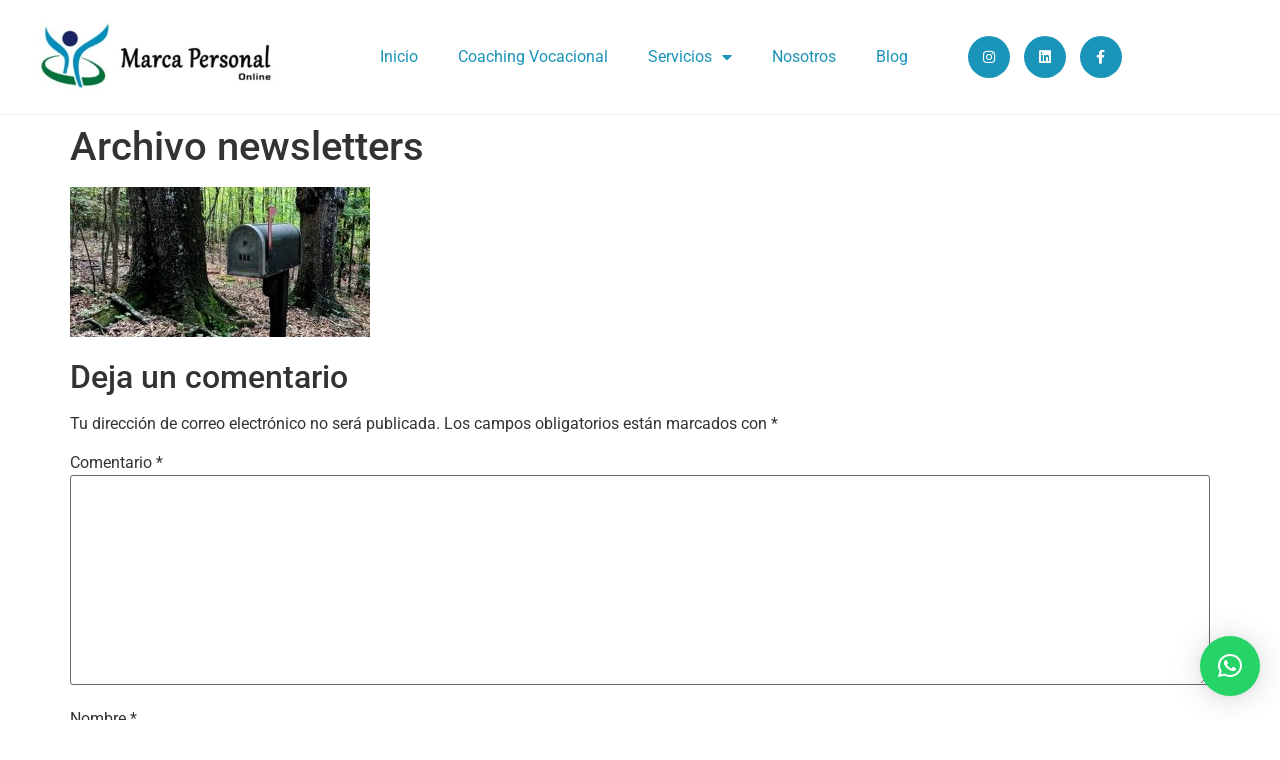

--- FILE ---
content_type: text/html; charset=UTF-8
request_url: https://marcapersonalonline.com.ar/2021/06/09/ideas-inspiracion-informacion-de-capacitacion/archivo-newsletters-2/
body_size: 14906
content:
<!doctype html>
<html lang="es-AR">
<head>
	<meta charset="UTF-8">
	<meta name="viewport" content="width=device-width, initial-scale=1">
	<link rel="profile" href="https://gmpg.org/xfn/11">
	<meta name='robots' content='index, follow, max-image-preview:large, max-snippet:-1, max-video-preview:-1' />

	<!-- This site is optimized with the Yoast SEO plugin v26.8 - https://yoast.com/product/yoast-seo-wordpress/ -->
	<title>Archivo newsletters - Marca Personal Online</title>
	<link rel="canonical" href="https://marcapersonalonline.com.ar/2021/06/09/ideas-inspiracion-informacion-de-capacitacion/archivo-newsletters-2/" />
	<meta property="og:locale" content="es_ES" />
	<meta property="og:type" content="article" />
	<meta property="og:title" content="Archivo newsletters - Marca Personal Online" />
	<meta property="og:url" content="https://marcapersonalonline.com.ar/2021/06/09/ideas-inspiracion-informacion-de-capacitacion/archivo-newsletters-2/" />
	<meta property="og:site_name" content="Marca Personal Online" />
	<meta property="article:publisher" content="https://www.facebook.com/marcapersonline/" />
	<meta property="og:image" content="https://marcapersonalonline.com.ar/2021/06/09/ideas-inspiracion-informacion-de-capacitacion/archivo-newsletters-2" />
	<meta property="og:image:width" content="1100" />
	<meta property="og:image:height" content="550" />
	<meta property="og:image:type" content="image/jpeg" />
	<meta name="twitter:card" content="summary_large_image" />
	<meta name="twitter:site" content="@marcapersonline" />
	<script type="application/ld+json" class="yoast-schema-graph">{"@context":"https://schema.org","@graph":[{"@type":"WebPage","@id":"https://marcapersonalonline.com.ar/2021/06/09/ideas-inspiracion-informacion-de-capacitacion/archivo-newsletters-2/","url":"https://marcapersonalonline.com.ar/2021/06/09/ideas-inspiracion-informacion-de-capacitacion/archivo-newsletters-2/","name":"Archivo newsletters - Marca Personal Online","isPartOf":{"@id":"https://marcapersonalonline.com.ar/#website"},"primaryImageOfPage":{"@id":"https://marcapersonalonline.com.ar/2021/06/09/ideas-inspiracion-informacion-de-capacitacion/archivo-newsletters-2/#primaryimage"},"image":{"@id":"https://marcapersonalonline.com.ar/2021/06/09/ideas-inspiracion-informacion-de-capacitacion/archivo-newsletters-2/#primaryimage"},"thumbnailUrl":"https://marcapersonalonline.com.ar/wp-content/uploads/2021/06/Archivo-newsletters-1.jpg","datePublished":"2021-06-09T14:35:25+00:00","breadcrumb":{"@id":"https://marcapersonalonline.com.ar/2021/06/09/ideas-inspiracion-informacion-de-capacitacion/archivo-newsletters-2/#breadcrumb"},"inLanguage":"es-AR","potentialAction":[{"@type":"ReadAction","target":["https://marcapersonalonline.com.ar/2021/06/09/ideas-inspiracion-informacion-de-capacitacion/archivo-newsletters-2/"]}]},{"@type":"ImageObject","inLanguage":"es-AR","@id":"https://marcapersonalonline.com.ar/2021/06/09/ideas-inspiracion-informacion-de-capacitacion/archivo-newsletters-2/#primaryimage","url":"https://marcapersonalonline.com.ar/wp-content/uploads/2021/06/Archivo-newsletters-1.jpg","contentUrl":"https://marcapersonalonline.com.ar/wp-content/uploads/2021/06/Archivo-newsletters-1.jpg","width":1100,"height":550},{"@type":"BreadcrumbList","@id":"https://marcapersonalonline.com.ar/2021/06/09/ideas-inspiracion-informacion-de-capacitacion/archivo-newsletters-2/#breadcrumb","itemListElement":[{"@type":"ListItem","position":1,"name":"Portada","item":"https://marcapersonalonline.com.ar/"},{"@type":"ListItem","position":2,"name":"Ideas. Inspiración. Información de capacitación | Archivo de Newsletters","item":"https://marcapersonalonline.com.ar/2021/06/09/ideas-inspiracion-informacion-de-capacitacion/"},{"@type":"ListItem","position":3,"name":"Archivo newsletters"}]},{"@type":"WebSite","@id":"https://marcapersonalonline.com.ar/#website","url":"https://marcapersonalonline.com.ar/","name":"Marca Personal Online","description":"Cecilia Rodriguez Casey - Adriana Bottiglieri - Gustavo Blanco","publisher":{"@id":"https://marcapersonalonline.com.ar/#organization"},"potentialAction":[{"@type":"SearchAction","target":{"@type":"EntryPoint","urlTemplate":"https://marcapersonalonline.com.ar/?s={search_term_string}"},"query-input":{"@type":"PropertyValueSpecification","valueRequired":true,"valueName":"search_term_string"}}],"inLanguage":"es-AR"},{"@type":"Organization","@id":"https://marcapersonalonline.com.ar/#organization","name":"Marca Personal Online","url":"https://marcapersonalonline.com.ar/","logo":{"@type":"ImageObject","inLanguage":"es-AR","@id":"https://marcapersonalonline.com.ar/#/schema/logo/image/","url":"https://marcapersonalonline.com.ar/wp-content/uploads/2017/08/logo-mpo-2.jpg","contentUrl":"https://marcapersonalonline.com.ar/wp-content/uploads/2017/08/logo-mpo-2.jpg","width":340,"height":99,"caption":"Marca Personal Online"},"image":{"@id":"https://marcapersonalonline.com.ar/#/schema/logo/image/"},"sameAs":["https://www.facebook.com/marcapersonline/","https://x.com/marcapersonline","https://instagram.com/marcapersonline","https://www.linkedin.com/company-beta/25023517","https://ar.pinterest.com/marcapersonline/","https://www.youtube.com/channel/UCFgDcdYG68X6qjW69pL7N5Q"]}]}</script>
	<!-- / Yoast SEO plugin. -->


<link rel="alternate" type="application/rss+xml" title="Marca Personal Online &raquo; Feed" href="https://marcapersonalonline.com.ar/feed/" />
<link rel="alternate" type="application/rss+xml" title="Marca Personal Online &raquo; RSS de los comentarios" href="https://marcapersonalonline.com.ar/comments/feed/" />
<link rel="alternate" type="application/rss+xml" title="Marca Personal Online &raquo; Archivo newsletters RSS de los comentarios" href="https://marcapersonalonline.com.ar/2021/06/09/ideas-inspiracion-informacion-de-capacitacion/archivo-newsletters-2/feed/" />
<link rel="alternate" title="oEmbed (JSON)" type="application/json+oembed" href="https://marcapersonalonline.com.ar/wp-json/oembed/1.0/embed?url=https%3A%2F%2Fmarcapersonalonline.com.ar%2F2021%2F06%2F09%2Fideas-inspiracion-informacion-de-capacitacion%2Farchivo-newsletters-2%2F" />
<link rel="alternate" title="oEmbed (XML)" type="text/xml+oembed" href="https://marcapersonalonline.com.ar/wp-json/oembed/1.0/embed?url=https%3A%2F%2Fmarcapersonalonline.com.ar%2F2021%2F06%2F09%2Fideas-inspiracion-informacion-de-capacitacion%2Farchivo-newsletters-2%2F&#038;format=xml" />
<style id='wp-img-auto-sizes-contain-inline-css'>
img:is([sizes=auto i],[sizes^="auto," i]){contain-intrinsic-size:3000px 1500px}
/*# sourceURL=wp-img-auto-sizes-contain-inline-css */
</style>
<link rel='stylesheet' id='premium-addons-css' href='https://marcapersonalonline.com.ar/wp-content/plugins/premium-addons-for-elementor/assets/frontend/min-css/premium-addons.min.css?ver=4.11.64' media='all' />
<style id='wp-emoji-styles-inline-css'>

	img.wp-smiley, img.emoji {
		display: inline !important;
		border: none !important;
		box-shadow: none !important;
		height: 1em !important;
		width: 1em !important;
		margin: 0 0.07em !important;
		vertical-align: -0.1em !important;
		background: none !important;
		padding: 0 !important;
	}
/*# sourceURL=wp-emoji-styles-inline-css */
</style>
<link rel='stylesheet' id='wp-block-library-css' href='https://marcapersonalonline.com.ar/wp-includes/css/dist/block-library/style.min.css?ver=6.9' media='all' />
<style id='global-styles-inline-css'>
:root{--wp--preset--aspect-ratio--square: 1;--wp--preset--aspect-ratio--4-3: 4/3;--wp--preset--aspect-ratio--3-4: 3/4;--wp--preset--aspect-ratio--3-2: 3/2;--wp--preset--aspect-ratio--2-3: 2/3;--wp--preset--aspect-ratio--16-9: 16/9;--wp--preset--aspect-ratio--9-16: 9/16;--wp--preset--color--black: #000000;--wp--preset--color--cyan-bluish-gray: #abb8c3;--wp--preset--color--white: #ffffff;--wp--preset--color--pale-pink: #f78da7;--wp--preset--color--vivid-red: #cf2e2e;--wp--preset--color--luminous-vivid-orange: #ff6900;--wp--preset--color--luminous-vivid-amber: #fcb900;--wp--preset--color--light-green-cyan: #7bdcb5;--wp--preset--color--vivid-green-cyan: #00d084;--wp--preset--color--pale-cyan-blue: #8ed1fc;--wp--preset--color--vivid-cyan-blue: #0693e3;--wp--preset--color--vivid-purple: #9b51e0;--wp--preset--gradient--vivid-cyan-blue-to-vivid-purple: linear-gradient(135deg,rgb(6,147,227) 0%,rgb(155,81,224) 100%);--wp--preset--gradient--light-green-cyan-to-vivid-green-cyan: linear-gradient(135deg,rgb(122,220,180) 0%,rgb(0,208,130) 100%);--wp--preset--gradient--luminous-vivid-amber-to-luminous-vivid-orange: linear-gradient(135deg,rgb(252,185,0) 0%,rgb(255,105,0) 100%);--wp--preset--gradient--luminous-vivid-orange-to-vivid-red: linear-gradient(135deg,rgb(255,105,0) 0%,rgb(207,46,46) 100%);--wp--preset--gradient--very-light-gray-to-cyan-bluish-gray: linear-gradient(135deg,rgb(238,238,238) 0%,rgb(169,184,195) 100%);--wp--preset--gradient--cool-to-warm-spectrum: linear-gradient(135deg,rgb(74,234,220) 0%,rgb(151,120,209) 20%,rgb(207,42,186) 40%,rgb(238,44,130) 60%,rgb(251,105,98) 80%,rgb(254,248,76) 100%);--wp--preset--gradient--blush-light-purple: linear-gradient(135deg,rgb(255,206,236) 0%,rgb(152,150,240) 100%);--wp--preset--gradient--blush-bordeaux: linear-gradient(135deg,rgb(254,205,165) 0%,rgb(254,45,45) 50%,rgb(107,0,62) 100%);--wp--preset--gradient--luminous-dusk: linear-gradient(135deg,rgb(255,203,112) 0%,rgb(199,81,192) 50%,rgb(65,88,208) 100%);--wp--preset--gradient--pale-ocean: linear-gradient(135deg,rgb(255,245,203) 0%,rgb(182,227,212) 50%,rgb(51,167,181) 100%);--wp--preset--gradient--electric-grass: linear-gradient(135deg,rgb(202,248,128) 0%,rgb(113,206,126) 100%);--wp--preset--gradient--midnight: linear-gradient(135deg,rgb(2,3,129) 0%,rgb(40,116,252) 100%);--wp--preset--font-size--small: 13px;--wp--preset--font-size--medium: 20px;--wp--preset--font-size--large: 36px;--wp--preset--font-size--x-large: 42px;--wp--preset--spacing--20: 0.44rem;--wp--preset--spacing--30: 0.67rem;--wp--preset--spacing--40: 1rem;--wp--preset--spacing--50: 1.5rem;--wp--preset--spacing--60: 2.25rem;--wp--preset--spacing--70: 3.38rem;--wp--preset--spacing--80: 5.06rem;--wp--preset--shadow--natural: 6px 6px 9px rgba(0, 0, 0, 0.2);--wp--preset--shadow--deep: 12px 12px 50px rgba(0, 0, 0, 0.4);--wp--preset--shadow--sharp: 6px 6px 0px rgba(0, 0, 0, 0.2);--wp--preset--shadow--outlined: 6px 6px 0px -3px rgb(255, 255, 255), 6px 6px rgb(0, 0, 0);--wp--preset--shadow--crisp: 6px 6px 0px rgb(0, 0, 0);}:root { --wp--style--global--content-size: 800px;--wp--style--global--wide-size: 1200px; }:where(body) { margin: 0; }.wp-site-blocks > .alignleft { float: left; margin-right: 2em; }.wp-site-blocks > .alignright { float: right; margin-left: 2em; }.wp-site-blocks > .aligncenter { justify-content: center; margin-left: auto; margin-right: auto; }:where(.wp-site-blocks) > * { margin-block-start: 24px; margin-block-end: 0; }:where(.wp-site-blocks) > :first-child { margin-block-start: 0; }:where(.wp-site-blocks) > :last-child { margin-block-end: 0; }:root { --wp--style--block-gap: 24px; }:root :where(.is-layout-flow) > :first-child{margin-block-start: 0;}:root :where(.is-layout-flow) > :last-child{margin-block-end: 0;}:root :where(.is-layout-flow) > *{margin-block-start: 24px;margin-block-end: 0;}:root :where(.is-layout-constrained) > :first-child{margin-block-start: 0;}:root :where(.is-layout-constrained) > :last-child{margin-block-end: 0;}:root :where(.is-layout-constrained) > *{margin-block-start: 24px;margin-block-end: 0;}:root :where(.is-layout-flex){gap: 24px;}:root :where(.is-layout-grid){gap: 24px;}.is-layout-flow > .alignleft{float: left;margin-inline-start: 0;margin-inline-end: 2em;}.is-layout-flow > .alignright{float: right;margin-inline-start: 2em;margin-inline-end: 0;}.is-layout-flow > .aligncenter{margin-left: auto !important;margin-right: auto !important;}.is-layout-constrained > .alignleft{float: left;margin-inline-start: 0;margin-inline-end: 2em;}.is-layout-constrained > .alignright{float: right;margin-inline-start: 2em;margin-inline-end: 0;}.is-layout-constrained > .aligncenter{margin-left: auto !important;margin-right: auto !important;}.is-layout-constrained > :where(:not(.alignleft):not(.alignright):not(.alignfull)){max-width: var(--wp--style--global--content-size);margin-left: auto !important;margin-right: auto !important;}.is-layout-constrained > .alignwide{max-width: var(--wp--style--global--wide-size);}body .is-layout-flex{display: flex;}.is-layout-flex{flex-wrap: wrap;align-items: center;}.is-layout-flex > :is(*, div){margin: 0;}body .is-layout-grid{display: grid;}.is-layout-grid > :is(*, div){margin: 0;}body{padding-top: 0px;padding-right: 0px;padding-bottom: 0px;padding-left: 0px;}a:where(:not(.wp-element-button)){text-decoration: underline;}:root :where(.wp-element-button, .wp-block-button__link){background-color: #32373c;border-width: 0;color: #fff;font-family: inherit;font-size: inherit;font-style: inherit;font-weight: inherit;letter-spacing: inherit;line-height: inherit;padding-top: calc(0.667em + 2px);padding-right: calc(1.333em + 2px);padding-bottom: calc(0.667em + 2px);padding-left: calc(1.333em + 2px);text-decoration: none;text-transform: inherit;}.has-black-color{color: var(--wp--preset--color--black) !important;}.has-cyan-bluish-gray-color{color: var(--wp--preset--color--cyan-bluish-gray) !important;}.has-white-color{color: var(--wp--preset--color--white) !important;}.has-pale-pink-color{color: var(--wp--preset--color--pale-pink) !important;}.has-vivid-red-color{color: var(--wp--preset--color--vivid-red) !important;}.has-luminous-vivid-orange-color{color: var(--wp--preset--color--luminous-vivid-orange) !important;}.has-luminous-vivid-amber-color{color: var(--wp--preset--color--luminous-vivid-amber) !important;}.has-light-green-cyan-color{color: var(--wp--preset--color--light-green-cyan) !important;}.has-vivid-green-cyan-color{color: var(--wp--preset--color--vivid-green-cyan) !important;}.has-pale-cyan-blue-color{color: var(--wp--preset--color--pale-cyan-blue) !important;}.has-vivid-cyan-blue-color{color: var(--wp--preset--color--vivid-cyan-blue) !important;}.has-vivid-purple-color{color: var(--wp--preset--color--vivid-purple) !important;}.has-black-background-color{background-color: var(--wp--preset--color--black) !important;}.has-cyan-bluish-gray-background-color{background-color: var(--wp--preset--color--cyan-bluish-gray) !important;}.has-white-background-color{background-color: var(--wp--preset--color--white) !important;}.has-pale-pink-background-color{background-color: var(--wp--preset--color--pale-pink) !important;}.has-vivid-red-background-color{background-color: var(--wp--preset--color--vivid-red) !important;}.has-luminous-vivid-orange-background-color{background-color: var(--wp--preset--color--luminous-vivid-orange) !important;}.has-luminous-vivid-amber-background-color{background-color: var(--wp--preset--color--luminous-vivid-amber) !important;}.has-light-green-cyan-background-color{background-color: var(--wp--preset--color--light-green-cyan) !important;}.has-vivid-green-cyan-background-color{background-color: var(--wp--preset--color--vivid-green-cyan) !important;}.has-pale-cyan-blue-background-color{background-color: var(--wp--preset--color--pale-cyan-blue) !important;}.has-vivid-cyan-blue-background-color{background-color: var(--wp--preset--color--vivid-cyan-blue) !important;}.has-vivid-purple-background-color{background-color: var(--wp--preset--color--vivid-purple) !important;}.has-black-border-color{border-color: var(--wp--preset--color--black) !important;}.has-cyan-bluish-gray-border-color{border-color: var(--wp--preset--color--cyan-bluish-gray) !important;}.has-white-border-color{border-color: var(--wp--preset--color--white) !important;}.has-pale-pink-border-color{border-color: var(--wp--preset--color--pale-pink) !important;}.has-vivid-red-border-color{border-color: var(--wp--preset--color--vivid-red) !important;}.has-luminous-vivid-orange-border-color{border-color: var(--wp--preset--color--luminous-vivid-orange) !important;}.has-luminous-vivid-amber-border-color{border-color: var(--wp--preset--color--luminous-vivid-amber) !important;}.has-light-green-cyan-border-color{border-color: var(--wp--preset--color--light-green-cyan) !important;}.has-vivid-green-cyan-border-color{border-color: var(--wp--preset--color--vivid-green-cyan) !important;}.has-pale-cyan-blue-border-color{border-color: var(--wp--preset--color--pale-cyan-blue) !important;}.has-vivid-cyan-blue-border-color{border-color: var(--wp--preset--color--vivid-cyan-blue) !important;}.has-vivid-purple-border-color{border-color: var(--wp--preset--color--vivid-purple) !important;}.has-vivid-cyan-blue-to-vivid-purple-gradient-background{background: var(--wp--preset--gradient--vivid-cyan-blue-to-vivid-purple) !important;}.has-light-green-cyan-to-vivid-green-cyan-gradient-background{background: var(--wp--preset--gradient--light-green-cyan-to-vivid-green-cyan) !important;}.has-luminous-vivid-amber-to-luminous-vivid-orange-gradient-background{background: var(--wp--preset--gradient--luminous-vivid-amber-to-luminous-vivid-orange) !important;}.has-luminous-vivid-orange-to-vivid-red-gradient-background{background: var(--wp--preset--gradient--luminous-vivid-orange-to-vivid-red) !important;}.has-very-light-gray-to-cyan-bluish-gray-gradient-background{background: var(--wp--preset--gradient--very-light-gray-to-cyan-bluish-gray) !important;}.has-cool-to-warm-spectrum-gradient-background{background: var(--wp--preset--gradient--cool-to-warm-spectrum) !important;}.has-blush-light-purple-gradient-background{background: var(--wp--preset--gradient--blush-light-purple) !important;}.has-blush-bordeaux-gradient-background{background: var(--wp--preset--gradient--blush-bordeaux) !important;}.has-luminous-dusk-gradient-background{background: var(--wp--preset--gradient--luminous-dusk) !important;}.has-pale-ocean-gradient-background{background: var(--wp--preset--gradient--pale-ocean) !important;}.has-electric-grass-gradient-background{background: var(--wp--preset--gradient--electric-grass) !important;}.has-midnight-gradient-background{background: var(--wp--preset--gradient--midnight) !important;}.has-small-font-size{font-size: var(--wp--preset--font-size--small) !important;}.has-medium-font-size{font-size: var(--wp--preset--font-size--medium) !important;}.has-large-font-size{font-size: var(--wp--preset--font-size--large) !important;}.has-x-large-font-size{font-size: var(--wp--preset--font-size--x-large) !important;}
:root :where(.wp-block-pullquote){font-size: 1.5em;line-height: 1.6;}
/*# sourceURL=global-styles-inline-css */
</style>
<link rel='stylesheet' id='hello-elementor-css' href='https://marcapersonalonline.com.ar/wp-content/themes/hello-elementor/assets/css/reset.css?ver=3.4.5' media='all' />
<link rel='stylesheet' id='hello-elementor-theme-style-css' href='https://marcapersonalonline.com.ar/wp-content/themes/hello-elementor/assets/css/theme.css?ver=3.4.5' media='all' />
<link rel='stylesheet' id='hello-elementor-header-footer-css' href='https://marcapersonalonline.com.ar/wp-content/themes/hello-elementor/assets/css/header-footer.css?ver=3.4.5' media='all' />
<link rel='stylesheet' id='elementor-frontend-css' href='https://marcapersonalonline.com.ar/wp-content/plugins/elementor/assets/css/frontend.min.css?ver=3.34.2' media='all' />
<link rel='stylesheet' id='elementor-post-1804-css' href='https://marcapersonalonline.com.ar/wp-content/uploads/elementor/css/post-1804.css?ver=1768902010' media='all' />
<link rel='stylesheet' id='e-animation-fadeInDown-css' href='https://marcapersonalonline.com.ar/wp-content/plugins/elementor/assets/lib/animations/styles/fadeInDown.min.css?ver=3.34.2' media='all' />
<link rel='stylesheet' id='widget-image-css' href='https://marcapersonalonline.com.ar/wp-content/plugins/elementor/assets/css/widget-image.min.css?ver=3.34.2' media='all' />
<link rel='stylesheet' id='widget-nav-menu-css' href='https://marcapersonalonline.com.ar/wp-content/plugins/elementor-pro/assets/css/widget-nav-menu.min.css?ver=3.33.2' media='all' />
<link rel='stylesheet' id='e-animation-grow-css' href='https://marcapersonalonline.com.ar/wp-content/plugins/elementor/assets/lib/animations/styles/e-animation-grow.min.css?ver=3.34.2' media='all' />
<link rel='stylesheet' id='widget-social-icons-css' href='https://marcapersonalonline.com.ar/wp-content/plugins/elementor/assets/css/widget-social-icons.min.css?ver=3.34.2' media='all' />
<link rel='stylesheet' id='e-apple-webkit-css' href='https://marcapersonalonline.com.ar/wp-content/plugins/elementor/assets/css/conditionals/apple-webkit.min.css?ver=3.34.2' media='all' />
<link rel='stylesheet' id='widget-heading-css' href='https://marcapersonalonline.com.ar/wp-content/plugins/elementor/assets/css/widget-heading.min.css?ver=3.34.2' media='all' />
<link rel='stylesheet' id='widget-posts-css' href='https://marcapersonalonline.com.ar/wp-content/plugins/elementor-pro/assets/css/widget-posts.min.css?ver=3.33.2' media='all' />
<link rel='stylesheet' id='elementor-icons-css' href='https://marcapersonalonline.com.ar/wp-content/plugins/elementor/assets/lib/eicons/css/elementor-icons.min.css?ver=5.46.0' media='all' />
<link rel='stylesheet' id='she-header-style-css' href='https://marcapersonalonline.com.ar/wp-content/plugins/sticky-header-effects-for-elementor/assets/css/she-header-style.css?ver=2.1.6' media='all' />
<link rel='stylesheet' id='elementor-post-1833-css' href='https://marcapersonalonline.com.ar/wp-content/uploads/elementor/css/post-1833.css?ver=1768902010' media='all' />
<link rel='stylesheet' id='elementor-post-2133-css' href='https://marcapersonalonline.com.ar/wp-content/uploads/elementor/css/post-2133.css?ver=1768902010' media='all' />
<link rel='stylesheet' id='eael-general-css' href='https://marcapersonalonline.com.ar/wp-content/plugins/essential-addons-for-elementor-lite/assets/front-end/css/view/general.min.css?ver=6.5.7' media='all' />
<link rel='stylesheet' id='bdt-uikit-css' href='https://marcapersonalonline.com.ar/wp-content/plugins/bdthemes-prime-slider-lite/assets/css/bdt-uikit.css?ver=3.21.7' media='all' />
<link rel='stylesheet' id='prime-slider-site-css' href='https://marcapersonalonline.com.ar/wp-content/plugins/bdthemes-prime-slider-lite/assets/css/prime-slider-site.css?ver=4.1.3' media='all' />
<link rel='stylesheet' id='elementor-gf-local-roboto-css' href='https://marcapersonalonline.com.ar/wp-content/uploads/elementor/google-fonts/css/roboto.css?ver=1742226744' media='all' />
<link rel='stylesheet' id='elementor-gf-local-robotoslab-css' href='https://marcapersonalonline.com.ar/wp-content/uploads/elementor/google-fonts/css/robotoslab.css?ver=1742226753' media='all' />
<link rel='stylesheet' id='elementor-icons-shared-0-css' href='https://marcapersonalonline.com.ar/wp-content/plugins/elementor/assets/lib/font-awesome/css/fontawesome.min.css?ver=5.15.3' media='all' />
<link rel='stylesheet' id='elementor-icons-fa-solid-css' href='https://marcapersonalonline.com.ar/wp-content/plugins/elementor/assets/lib/font-awesome/css/solid.min.css?ver=5.15.3' media='all' />
<link rel='stylesheet' id='elementor-icons-fa-brands-css' href='https://marcapersonalonline.com.ar/wp-content/plugins/elementor/assets/lib/font-awesome/css/brands.min.css?ver=5.15.3' media='all' />
<script src="https://marcapersonalonline.com.ar/wp-includes/js/jquery/jquery.min.js?ver=3.7.1" id="jquery-core-js"></script>
<script src="https://marcapersonalonline.com.ar/wp-includes/js/jquery/jquery-migrate.min.js?ver=3.4.1" id="jquery-migrate-js"></script>
<script src="https://marcapersonalonline.com.ar/wp-content/plugins/sticky-header-effects-for-elementor/assets/js/she-header.js?ver=2.1.6" id="she-header-js"></script>
<script src="https://marcapersonalonline.com.ar/wp-content/plugins/bdthemes-prime-slider-lite/assets/js/bdt-uikit.min.js?ver=3.21.7" id="bdt-uikit-js"></script>
<link rel="https://api.w.org/" href="https://marcapersonalonline.com.ar/wp-json/" /><link rel="alternate" title="JSON" type="application/json" href="https://marcapersonalonline.com.ar/wp-json/wp/v2/media/1777" /><link rel="EditURI" type="application/rsd+xml" title="RSD" href="https://marcapersonalonline.com.ar/xmlrpc.php?rsd" />
<meta name="generator" content="WordPress 6.9" />
<link rel='shortlink' href='https://marcapersonalonline.com.ar/?p=1777' />
<!-- HFCM by 99 Robots - Snippet # 1: Google Analytics -->
<!-- Global site tag (gtag.js) - Google Analytics -->
<script async src="https://www.googletagmanager.com/gtag/js?id=G-5CML42R60F"></script>
<script>
  window.dataLayer = window.dataLayer || [];
  function gtag(){dataLayer.push(arguments);}
  gtag('js', new Date());

  gtag('config', 'G-5CML42R60F');
</script>
<!-- /end HFCM by 99 Robots -->
<meta name="generator" content="Elementor 3.34.2; features: additional_custom_breakpoints; settings: css_print_method-external, google_font-enabled, font_display-auto">
			<style>
				.e-con.e-parent:nth-of-type(n+4):not(.e-lazyloaded):not(.e-no-lazyload),
				.e-con.e-parent:nth-of-type(n+4):not(.e-lazyloaded):not(.e-no-lazyload) * {
					background-image: none !important;
				}
				@media screen and (max-height: 1024px) {
					.e-con.e-parent:nth-of-type(n+3):not(.e-lazyloaded):not(.e-no-lazyload),
					.e-con.e-parent:nth-of-type(n+3):not(.e-lazyloaded):not(.e-no-lazyload) * {
						background-image: none !important;
					}
				}
				@media screen and (max-height: 640px) {
					.e-con.e-parent:nth-of-type(n+2):not(.e-lazyloaded):not(.e-no-lazyload),
					.e-con.e-parent:nth-of-type(n+2):not(.e-lazyloaded):not(.e-no-lazyload) * {
						background-image: none !important;
					}
				}
			</style>
					<style id="wp-custom-css">
			

/** Start Block Kit CSS: 71-3-d415519effd9e11f35d2438c58ea7ebf **/

.envato-block__preview{overflow: visible;}

/** End Block Kit CSS: 71-3-d415519effd9e11f35d2438c58ea7ebf **/



/** Start Block Kit CSS: 144-3-3a7d335f39a8579c20cdf02f8d462582 **/

.envato-block__preview{overflow: visible;}

/* Envato Kit 141 Custom Styles - Applied to the element under Advanced */

.elementor-headline-animation-type-drop-in .elementor-headline-dynamic-wrapper{
	text-align: center;
}
.envato-kit-141-top-0 h1,
.envato-kit-141-top-0 h2,
.envato-kit-141-top-0 h3,
.envato-kit-141-top-0 h4,
.envato-kit-141-top-0 h5,
.envato-kit-141-top-0 h6,
.envato-kit-141-top-0 p {
	margin-top: 0;
}

.envato-kit-141-newsletter-inline .elementor-field-textual.elementor-size-md {
	padding-left: 1.5rem;
	padding-right: 1.5rem;
}

.envato-kit-141-bottom-0 p {
	margin-bottom: 0;
}

.envato-kit-141-bottom-8 .elementor-price-list .elementor-price-list-item .elementor-price-list-header {
	margin-bottom: .5rem;
}

.envato-kit-141.elementor-widget-testimonial-carousel.elementor-pagination-type-bullets .swiper-container {
	padding-bottom: 52px;
}

.envato-kit-141-display-inline {
	display: inline-block;
}

.envato-kit-141 .elementor-slick-slider ul.slick-dots {
	bottom: -40px;
}

/** End Block Kit CSS: 144-3-3a7d335f39a8579c20cdf02f8d462582 **/

		</style>
		</head>
<body data-rsssl=1 class="attachment wp-singular attachment-template-default single single-attachment postid-1777 attachmentid-1777 attachment-jpeg wp-embed-responsive wp-theme-hello-elementor hello-elementor-default elementor-default elementor-kit-1804">


<a class="skip-link screen-reader-text" href="#content">Ir al contenido</a>

		<header data-elementor-type="header" data-elementor-id="1833" class="elementor elementor-1833 elementor-location-header" data-elementor-post-type="elementor_library">
					<section class="elementor-section elementor-top-section elementor-element elementor-element-78ed076e she-header-yes elementor-section-boxed elementor-section-height-default elementor-section-height-default" data-id="78ed076e" data-element_type="section" data-settings="{&quot;background_background&quot;:&quot;classic&quot;,&quot;transparent&quot;:&quot;yes&quot;,&quot;shrink_header&quot;:&quot;yes&quot;,&quot;custom_height_header&quot;:{&quot;unit&quot;:&quot;px&quot;,&quot;size&quot;:40,&quot;sizes&quot;:[]},&quot;shrink_header_logo&quot;:&quot;yes&quot;,&quot;transparent_on&quot;:[&quot;desktop&quot;,&quot;tablet&quot;],&quot;scroll_distance&quot;:{&quot;unit&quot;:&quot;px&quot;,&quot;size&quot;:62,&quot;sizes&quot;:[]},&quot;scroll_distance_tablet&quot;:{&quot;unit&quot;:&quot;px&quot;,&quot;size&quot;:&quot;&quot;,&quot;sizes&quot;:[]},&quot;scroll_distance_mobile&quot;:{&quot;unit&quot;:&quot;px&quot;,&quot;size&quot;:&quot;&quot;,&quot;sizes&quot;:[]},&quot;she_offset_top&quot;:{&quot;unit&quot;:&quot;px&quot;,&quot;size&quot;:0,&quot;sizes&quot;:[]},&quot;she_offset_top_tablet&quot;:{&quot;unit&quot;:&quot;px&quot;,&quot;size&quot;:&quot;&quot;,&quot;sizes&quot;:[]},&quot;she_offset_top_mobile&quot;:{&quot;unit&quot;:&quot;px&quot;,&quot;size&quot;:&quot;&quot;,&quot;sizes&quot;:[]},&quot;she_width&quot;:{&quot;unit&quot;:&quot;%&quot;,&quot;size&quot;:100,&quot;sizes&quot;:[]},&quot;she_width_tablet&quot;:{&quot;unit&quot;:&quot;px&quot;,&quot;size&quot;:&quot;&quot;,&quot;sizes&quot;:[]},&quot;she_width_mobile&quot;:{&quot;unit&quot;:&quot;px&quot;,&quot;size&quot;:&quot;&quot;,&quot;sizes&quot;:[]},&quot;she_padding&quot;:{&quot;unit&quot;:&quot;px&quot;,&quot;top&quot;:0,&quot;right&quot;:&quot;&quot;,&quot;bottom&quot;:0,&quot;left&quot;:&quot;&quot;,&quot;isLinked&quot;:true},&quot;she_padding_tablet&quot;:{&quot;unit&quot;:&quot;px&quot;,&quot;top&quot;:&quot;&quot;,&quot;right&quot;:&quot;&quot;,&quot;bottom&quot;:&quot;&quot;,&quot;left&quot;:&quot;&quot;,&quot;isLinked&quot;:true},&quot;she_padding_mobile&quot;:{&quot;unit&quot;:&quot;px&quot;,&quot;top&quot;:&quot;&quot;,&quot;right&quot;:&quot;&quot;,&quot;bottom&quot;:&quot;&quot;,&quot;left&quot;:&quot;&quot;,&quot;isLinked&quot;:true},&quot;custom_height_header_tablet&quot;:{&quot;unit&quot;:&quot;px&quot;,&quot;size&quot;:&quot;&quot;,&quot;sizes&quot;:[]},&quot;custom_height_header_mobile&quot;:{&quot;unit&quot;:&quot;px&quot;,&quot;size&quot;:&quot;&quot;,&quot;sizes&quot;:[]},&quot;custom_height_header_logo&quot;:{&quot;unit&quot;:&quot;px&quot;,&quot;size&quot;:100,&quot;sizes&quot;:[]},&quot;custom_height_header_logo_tablet&quot;:{&quot;unit&quot;:&quot;px&quot;,&quot;size&quot;:&quot;&quot;,&quot;sizes&quot;:[]},&quot;custom_height_header_logo_mobile&quot;:{&quot;unit&quot;:&quot;px&quot;,&quot;size&quot;:&quot;&quot;,&quot;sizes&quot;:[]}}">
						<div class="elementor-container elementor-column-gap-default">
					<div class="elementor-column elementor-col-33 elementor-top-column elementor-element elementor-element-66e504c1" data-id="66e504c1" data-element_type="column">
			<div class="elementor-widget-wrap elementor-element-populated">
						<div class="elementor-element elementor-element-1e9d68f5 animated-fast elementor-invisible elementor-widget elementor-widget-image" data-id="1e9d68f5" data-element_type="widget" data-settings="{&quot;_animation&quot;:&quot;fadeInDown&quot;,&quot;_animation_delay&quot;:0}" data-widget_type="image.default">
				<div class="elementor-widget-container">
																<a href="https://marcapersonalonline.com.ar/">
							<img width="502" height="162" src="https://marcapersonalonline.com.ar/wp-content/uploads/2021/09/logo-MPO.jpg" class="attachment-full size-full wp-image-2010" alt="" srcset="https://marcapersonalonline.com.ar/wp-content/uploads/2021/09/logo-MPO.jpg 502w, https://marcapersonalonline.com.ar/wp-content/uploads/2021/09/logo-MPO-300x97.jpg 300w" sizes="(max-width: 502px) 100vw, 502px" />								</a>
															</div>
				</div>
					</div>
		</div>
				<div class="elementor-column elementor-col-33 elementor-top-column elementor-element elementor-element-15827ec" data-id="15827ec" data-element_type="column">
			<div class="elementor-widget-wrap elementor-element-populated">
						<div class="elementor-element elementor-element-c1d92a2 elementor-nav-menu__align-end animated-fast elementor-nav-menu--dropdown-tablet elementor-nav-menu__text-align-aside elementor-nav-menu--toggle elementor-nav-menu--burger elementor-invisible elementor-widget elementor-widget-nav-menu" data-id="c1d92a2" data-element_type="widget" data-settings="{&quot;_animation&quot;:&quot;fadeInDown&quot;,&quot;_animation_delay&quot;:300,&quot;layout&quot;:&quot;horizontal&quot;,&quot;submenu_icon&quot;:{&quot;value&quot;:&quot;&lt;i class=\&quot;fas fa-caret-down\&quot; aria-hidden=\&quot;true\&quot;&gt;&lt;\/i&gt;&quot;,&quot;library&quot;:&quot;fa-solid&quot;},&quot;toggle&quot;:&quot;burger&quot;}" data-widget_type="nav-menu.default">
				<div class="elementor-widget-container">
								<nav aria-label="Menu" class="elementor-nav-menu--main elementor-nav-menu__container elementor-nav-menu--layout-horizontal e--pointer-underline e--animation-grow">
				<ul id="menu-1-c1d92a2" class="elementor-nav-menu"><li class="menu-item menu-item-type-post_type menu-item-object-page menu-item-home menu-item-2070"><a href="https://marcapersonalonline.com.ar/" class="elementor-item">Inicio</a></li>
<li class="menu-item menu-item-type-post_type menu-item-object-page menu-item-4172"><a href="https://marcapersonalonline.com.ar/coaching-vocacional/" class="elementor-item">Coaching Vocacional</a></li>
<li class="menu-item menu-item-type-post_type menu-item-object-page menu-item-has-children menu-item-2509"><a href="https://marcapersonalonline.com.ar/servicios/" class="elementor-item">Servicios</a>
<ul class="sub-menu elementor-nav-menu--dropdown">
	<li class="menu-item menu-item-type-post_type menu-item-object-page menu-item-4080"><a href="https://marcapersonalonline.com.ar/servicio-de-charlas-y-talleres/" class="elementor-sub-item">Capacitaciones</a></li>
	<li class="menu-item menu-item-type-post_type menu-item-object-page menu-item-4081"><a href="https://marcapersonalonline.com.ar/servicio-de-mentorias/" class="elementor-sub-item">Mentoría y Coaching</a></li>
	<li class="menu-item menu-item-type-post_type menu-item-object-page menu-item-4082"><a href="https://marcapersonalonline.com.ar/servicio-de-outplacement/" class="elementor-sub-item">Outplacement</a></li>
</ul>
</li>
<li class="menu-item menu-item-type-post_type menu-item-object-page menu-item-2074"><a href="https://marcapersonalonline.com.ar/nosotros/" class="elementor-item">Nosotros</a></li>
<li class="menu-item menu-item-type-post_type menu-item-object-page menu-item-2072"><a href="https://marcapersonalonline.com.ar/blog/" class="elementor-item">Blog</a></li>
</ul>			</nav>
					<div class="elementor-menu-toggle" role="button" tabindex="0" aria-label="Menu Toggle" aria-expanded="false">
			<i aria-hidden="true" role="presentation" class="elementor-menu-toggle__icon--open eicon-menu-bar"></i><i aria-hidden="true" role="presentation" class="elementor-menu-toggle__icon--close eicon-close"></i>		</div>
					<nav class="elementor-nav-menu--dropdown elementor-nav-menu__container" aria-hidden="true">
				<ul id="menu-2-c1d92a2" class="elementor-nav-menu"><li class="menu-item menu-item-type-post_type menu-item-object-page menu-item-home menu-item-2070"><a href="https://marcapersonalonline.com.ar/" class="elementor-item" tabindex="-1">Inicio</a></li>
<li class="menu-item menu-item-type-post_type menu-item-object-page menu-item-4172"><a href="https://marcapersonalonline.com.ar/coaching-vocacional/" class="elementor-item" tabindex="-1">Coaching Vocacional</a></li>
<li class="menu-item menu-item-type-post_type menu-item-object-page menu-item-has-children menu-item-2509"><a href="https://marcapersonalonline.com.ar/servicios/" class="elementor-item" tabindex="-1">Servicios</a>
<ul class="sub-menu elementor-nav-menu--dropdown">
	<li class="menu-item menu-item-type-post_type menu-item-object-page menu-item-4080"><a href="https://marcapersonalonline.com.ar/servicio-de-charlas-y-talleres/" class="elementor-sub-item" tabindex="-1">Capacitaciones</a></li>
	<li class="menu-item menu-item-type-post_type menu-item-object-page menu-item-4081"><a href="https://marcapersonalonline.com.ar/servicio-de-mentorias/" class="elementor-sub-item" tabindex="-1">Mentoría y Coaching</a></li>
	<li class="menu-item menu-item-type-post_type menu-item-object-page menu-item-4082"><a href="https://marcapersonalonline.com.ar/servicio-de-outplacement/" class="elementor-sub-item" tabindex="-1">Outplacement</a></li>
</ul>
</li>
<li class="menu-item menu-item-type-post_type menu-item-object-page menu-item-2074"><a href="https://marcapersonalonline.com.ar/nosotros/" class="elementor-item" tabindex="-1">Nosotros</a></li>
<li class="menu-item menu-item-type-post_type menu-item-object-page menu-item-2072"><a href="https://marcapersonalonline.com.ar/blog/" class="elementor-item" tabindex="-1">Blog</a></li>
</ul>			</nav>
						</div>
				</div>
					</div>
		</div>
				<div class="elementor-column elementor-col-33 elementor-top-column elementor-element elementor-element-960b29f elementor-hidden-mobile" data-id="960b29f" data-element_type="column">
			<div class="elementor-widget-wrap elementor-element-populated">
						<div class="elementor-element elementor-element-e6437ac elementor-shape-circle e-grid-align-right animated-fast elementor-grid-0 elementor-invisible elementor-widget elementor-widget-social-icons" data-id="e6437ac" data-element_type="widget" data-settings="{&quot;_animation&quot;:&quot;fadeInDown&quot;,&quot;_animation_delay&quot;:900}" data-widget_type="social-icons.default">
				<div class="elementor-widget-container">
							<div class="elementor-social-icons-wrapper elementor-grid" role="list">
							<span class="elementor-grid-item" role="listitem">
					<a class="elementor-icon elementor-social-icon elementor-social-icon-instagram elementor-animation-grow elementor-repeater-item-5e3d796" target="_blank">
						<span class="elementor-screen-only">Instagram</span>
						<i aria-hidden="true" class="fab fa-instagram"></i>					</a>
				</span>
							<span class="elementor-grid-item" role="listitem">
					<a class="elementor-icon elementor-social-icon elementor-social-icon-linkedin elementor-animation-grow elementor-repeater-item-a8de291" href="https://www.linkedin.com/company/marcapersonalonline/" target="_blank" rel="nofollow">
						<span class="elementor-screen-only">Linkedin</span>
						<i aria-hidden="true" class="fab fa-linkedin"></i>					</a>
				</span>
							<span class="elementor-grid-item" role="listitem">
					<a class="elementor-icon elementor-social-icon elementor-social-icon-facebook-f elementor-animation-grow elementor-repeater-item-6fb5456" target="_blank">
						<span class="elementor-screen-only">Facebook-f</span>
						<i aria-hidden="true" class="fab fa-facebook-f"></i>					</a>
				</span>
					</div>
						</div>
				</div>
					</div>
		</div>
					</div>
		</section>
				</header>
		
<main id="content" class="site-main post-1777 attachment type-attachment status-inherit hentry">

			<div class="page-header">
			<h1 class="entry-title">Archivo newsletters</h1>		</div>
	
	<div class="page-content">
		<p class="attachment"><a href='https://marcapersonalonline.com.ar/wp-content/uploads/2021/06/Archivo-newsletters-1.jpg'><img decoding="async" width="300" height="150" src="https://marcapersonalonline.com.ar/wp-content/uploads/2021/06/Archivo-newsletters-1-300x150.jpg" class="attachment-medium size-medium" alt="" srcset="https://marcapersonalonline.com.ar/wp-content/uploads/2021/06/Archivo-newsletters-1-300x150.jpg 300w, https://marcapersonalonline.com.ar/wp-content/uploads/2021/06/Archivo-newsletters-1-1024x512.jpg 1024w, https://marcapersonalonline.com.ar/wp-content/uploads/2021/06/Archivo-newsletters-1-768x384.jpg 768w, https://marcapersonalonline.com.ar/wp-content/uploads/2021/06/Archivo-newsletters-1-260x130.jpg 260w, https://marcapersonalonline.com.ar/wp-content/uploads/2021/06/Archivo-newsletters-1-50x25.jpg 50w, https://marcapersonalonline.com.ar/wp-content/uploads/2021/06/Archivo-newsletters-1-150x75.jpg 150w, https://marcapersonalonline.com.ar/wp-content/uploads/2021/06/Archivo-newsletters-1.jpg 1100w" sizes="(max-width: 300px) 100vw, 300px" /></a></p>

		
			</div>

	<section id="comments" class="comments-area">

	
		<div id="respond" class="comment-respond">
		<h2 id="reply-title" class="comment-reply-title">Deja un comentario <small><a rel="nofollow" id="cancel-comment-reply-link" href="/2021/06/09/ideas-inspiracion-informacion-de-capacitacion/archivo-newsletters-2/#respond" style="display:none;">Cancelar respuesta</a></small></h2><form action="https://marcapersonalonline.com.ar/wp-comments-post.php" method="post" id="commentform" class="comment-form"><p class="comment-notes"><span id="email-notes">Tu dirección de correo electrónico no será publicada.</span> <span class="required-field-message">Los campos obligatorios están marcados con <span class="required">*</span></span></p><p class="comment-form-comment"><label for="comment">Comentario <span class="required">*</span></label> <textarea id="comment" name="comment" cols="45" rows="8" maxlength="65525" required></textarea></p><p class="comment-form-author"><label for="author">Nombre <span class="required">*</span></label> <input id="author" name="author" type="text" value="" size="30" maxlength="245" autocomplete="name" required /></p>
<p class="comment-form-email"><label for="email">Correo electrónico <span class="required">*</span></label> <input id="email" name="email" type="email" value="" size="30" maxlength="100" aria-describedby="email-notes" autocomplete="email" required /></p>
<p class="comment-form-url"><label for="url">Web</label> <input id="url" name="url" type="url" value="" size="30" maxlength="200" autocomplete="url" /></p>
<p class="form-submit"><input name="submit" type="submit" id="submit" class="submit" value="Publicar comentario" /> <input type='hidden' name='comment_post_ID' value='1777' id='comment_post_ID' />
<input type='hidden' name='comment_parent' id='comment_parent' value='0' />
</p><p style="display: none;"><input type="hidden" id="akismet_comment_nonce" name="akismet_comment_nonce" value="e04979943f" /></p><p style="display: none !important;" class="akismet-fields-container" data-prefix="ak_"><label>&#916;<textarea name="ak_hp_textarea" cols="45" rows="8" maxlength="100"></textarea></label><input type="hidden" id="ak_js_1" name="ak_js" value="209"/><script>document.getElementById( "ak_js_1" ).setAttribute( "value", ( new Date() ).getTime() );</script></p></form>	</div><!-- #respond -->
	<p class="akismet_comment_form_privacy_notice">This site uses Akismet to reduce spam. <a href="https://akismet.com/privacy/" target="_blank" rel="nofollow noopener">Learn how your comment data is processed.</a></p>
</section>

</main>

			<footer data-elementor-type="footer" data-elementor-id="2133" class="elementor elementor-2133 elementor-location-footer" data-elementor-post-type="elementor_library">
					<section class="elementor-section elementor-top-section elementor-element elementor-element-c936c61 elementor-section-boxed elementor-section-height-default elementor-section-height-default" data-id="c936c61" data-element_type="section" data-settings="{&quot;background_background&quot;:&quot;gradient&quot;}">
						<div class="elementor-container elementor-column-gap-default">
					<div class="elementor-column elementor-col-66 elementor-top-column elementor-element elementor-element-2ad36e9" data-id="2ad36e9" data-element_type="column">
			<div class="elementor-widget-wrap elementor-element-populated">
						<section class="elementor-section elementor-inner-section elementor-element elementor-element-a45c573 elementor-section-boxed elementor-section-height-default elementor-section-height-default" data-id="a45c573" data-element_type="section">
						<div class="elementor-container elementor-column-gap-default">
					<div class="elementor-column elementor-col-100 elementor-inner-column elementor-element elementor-element-db15298" data-id="db15298" data-element_type="column">
			<div class="elementor-widget-wrap elementor-element-populated">
						<div class="elementor-element elementor-element-2c1e963 elementor-widget elementor-widget-heading" data-id="2c1e963" data-element_type="widget" data-widget_type="heading.default">
				<div class="elementor-widget-container">
					<h4 class="elementor-heading-title elementor-size-default">LO ÚLTIMO DE NUESTRO BLOG</h4>				</div>
				</div>
				<div class="elementor-element elementor-element-a5e44ae elementor-grid-3 elementor-grid-tablet-2 elementor-grid-mobile-1 elementor-posts--thumbnail-top elementor-widget elementor-widget-posts" data-id="a5e44ae" data-element_type="widget" data-settings="{&quot;classic_row_gap&quot;:{&quot;unit&quot;:&quot;px&quot;,&quot;size&quot;:17,&quot;sizes&quot;:[]},&quot;classic_columns&quot;:&quot;3&quot;,&quot;classic_columns_tablet&quot;:&quot;2&quot;,&quot;classic_columns_mobile&quot;:&quot;1&quot;,&quot;classic_row_gap_tablet&quot;:{&quot;unit&quot;:&quot;px&quot;,&quot;size&quot;:&quot;&quot;,&quot;sizes&quot;:[]},&quot;classic_row_gap_mobile&quot;:{&quot;unit&quot;:&quot;px&quot;,&quot;size&quot;:&quot;&quot;,&quot;sizes&quot;:[]}}" data-widget_type="posts.classic">
				<div class="elementor-widget-container">
							<div class="elementor-posts-container elementor-posts elementor-posts--skin-classic elementor-grid" role="list">
				<article class="elementor-post elementor-grid-item post-4963 post type-post status-publish format-standard has-post-thumbnail hentry category-escritura" role="listitem">
				<a class="elementor-post__thumbnail__link" href="https://marcapersonalonline.com.ar/2026/01/02/en-el-2026-aprender-del-rio/" tabindex="-1" target=&quot;_blank&quot;>
			<div class="elementor-post__thumbnail"><img width="300" height="150" src="https://marcapersonalonline.com.ar/wp-content/uploads/2026/01/Rio-300x150.jpg" class="attachment-medium size-medium wp-image-4964" alt="" /></div>
		</a>
				<div class="elementor-post__text">
				<h3 class="elementor-post__title">
			<a href="https://marcapersonalonline.com.ar/2026/01/02/en-el-2026-aprender-del-rio/" target=&quot;_blank&quot;>
				En el 2026&#8230; Aprender del Río			</a>
		</h3>
					<div class="elementor-post__read-more-wrapper">
		
		<a class="elementor-post__read-more" href="https://marcapersonalonline.com.ar/2026/01/02/en-el-2026-aprender-del-rio/" aria-label="Read more about En el 2026&#8230; Aprender del Río" tabindex="-1" target="_blank">
			LEER + »		</a>

					</div>
				</div>
				</article>
				<article class="elementor-post elementor-grid-item post-4950 post type-post status-publish format-standard has-post-thumbnail hentry category-novedades" role="listitem">
				<a class="elementor-post__thumbnail__link" href="https://marcapersonalonline.com.ar/2025/12/22/regalate-espacio-y-tiempo/" tabindex="-1" target=&quot;_blank&quot;>
			<div class="elementor-post__thumbnail"><img width="300" height="150" src="https://marcapersonalonline.com.ar/wp-content/uploads/2025/12/Mono-300x150.jpg" class="attachment-medium size-medium wp-image-4952" alt="" /></div>
		</a>
				<div class="elementor-post__text">
				<h3 class="elementor-post__title">
			<a href="https://marcapersonalonline.com.ar/2025/12/22/regalate-espacio-y-tiempo/" target=&quot;_blank&quot;>
				Regalate Espacio y Tiempo			</a>
		</h3>
					<div class="elementor-post__read-more-wrapper">
		
		<a class="elementor-post__read-more" href="https://marcapersonalonline.com.ar/2025/12/22/regalate-espacio-y-tiempo/" aria-label="Read more about Regalate Espacio y Tiempo" tabindex="-1" target="_blank">
			LEER + »		</a>

					</div>
				</div>
				</article>
				<article class="elementor-post elementor-grid-item post-4939 post type-post status-publish format-standard has-post-thumbnail hentry category-novedades" role="listitem">
				<a class="elementor-post__thumbnail__link" href="https://marcapersonalonline.com.ar/2025/12/17/ideas-para-llegar-al-31-de-diciembre/" tabindex="-1" target=&quot;_blank&quot;>
			<div class="elementor-post__thumbnail"><img width="300" height="150" src="https://marcapersonalonline.com.ar/wp-content/uploads/2025/12/31-de-Diciembre-300x150.jpg" class="attachment-medium size-medium wp-image-4942" alt="" /></div>
		</a>
				<div class="elementor-post__text">
				<h3 class="elementor-post__title">
			<a href="https://marcapersonalonline.com.ar/2025/12/17/ideas-para-llegar-al-31-de-diciembre/" target=&quot;_blank&quot;>
				Ideas para llegar al 31 de diciembre.			</a>
		</h3>
					<div class="elementor-post__read-more-wrapper">
		
		<a class="elementor-post__read-more" href="https://marcapersonalonline.com.ar/2025/12/17/ideas-para-llegar-al-31-de-diciembre/" aria-label="Read more about Ideas para llegar al 31 de diciembre." tabindex="-1" target="_blank">
			LEER + »		</a>

					</div>
				</div>
				</article>
				<article class="elementor-post elementor-grid-item post-4930 post type-post status-publish format-standard has-post-thumbnail hentry category-novedades" role="listitem">
				<a class="elementor-post__thumbnail__link" href="https://marcapersonalonline.com.ar/2025/10/26/hace-tu-magia-que-haces-cuando-se-te-traba-una-puerta/" tabindex="-1" target=&quot;_blank&quot;>
			<div class="elementor-post__thumbnail"><img width="300" height="150" src="https://marcapersonalonline.com.ar/wp-content/uploads/2025/10/Puerta-300x150.jpg" class="attachment-medium size-medium wp-image-4931" alt="" /></div>
		</a>
				<div class="elementor-post__text">
				<h3 class="elementor-post__title">
			<a href="https://marcapersonalonline.com.ar/2025/10/26/hace-tu-magia-que-haces-cuando-se-te-traba-una-puerta/" target=&quot;_blank&quot;>
				Hacé tu magia ¿Qué hacés cuando se te traba una puerta?			</a>
		</h3>
					<div class="elementor-post__read-more-wrapper">
		
		<a class="elementor-post__read-more" href="https://marcapersonalonline.com.ar/2025/10/26/hace-tu-magia-que-haces-cuando-se-te-traba-una-puerta/" aria-label="Read more about Hacé tu magia ¿Qué hacés cuando se te traba una puerta?" tabindex="-1" target="_blank">
			LEER + »		</a>

					</div>
				</div>
				</article>
				<article class="elementor-post elementor-grid-item post-4925 post type-post status-publish format-standard has-post-thumbnail hentry category-novedades" role="listitem">
				<a class="elementor-post__thumbnail__link" href="https://marcapersonalonline.com.ar/2025/10/16/por-donde-empiezono-te-falta-capacidad-te-falta-estructura/" tabindex="-1" target=&quot;_blank&quot;>
			<div class="elementor-post__thumbnail"><img width="300" height="150" src="https://marcapersonalonline.com.ar/wp-content/uploads/2025/10/Taller-300x150.jpg" class="attachment-medium size-medium wp-image-4926" alt="" /></div>
		</a>
				<div class="elementor-post__text">
				<h3 class="elementor-post__title">
			<a href="https://marcapersonalonline.com.ar/2025/10/16/por-donde-empiezono-te-falta-capacidad-te-falta-estructura/" target=&quot;_blank&quot;>
				¿Por dónde empiezo? No te falta capacidad, te falta estructura.			</a>
		</h3>
					<div class="elementor-post__read-more-wrapper">
		
		<a class="elementor-post__read-more" href="https://marcapersonalonline.com.ar/2025/10/16/por-donde-empiezono-te-falta-capacidad-te-falta-estructura/" aria-label="Read more about ¿Por dónde empiezo? No te falta capacidad, te falta estructura." tabindex="-1" target="_blank">
			LEER + »		</a>

					</div>
				</div>
				</article>
				<article class="elementor-post elementor-grid-item post-4886 post type-post status-publish format-standard has-post-thumbnail hentry category-novedades" role="listitem">
				<a class="elementor-post__thumbnail__link" href="https://marcapersonalonline.com.ar/2025/08/01/estar-entre-proyectos/" tabindex="-1" target=&quot;_blank&quot;>
			<div class="elementor-post__thumbnail"><img width="300" height="150" src="https://marcapersonalonline.com.ar/wp-content/uploads/2025/08/Entre-Proyectos-300x150.jpg" class="attachment-medium size-medium wp-image-4887" alt="" /></div>
		</a>
				<div class="elementor-post__text">
				<h3 class="elementor-post__title">
			<a href="https://marcapersonalonline.com.ar/2025/08/01/estar-entre-proyectos/" target=&quot;_blank&quot;>
				Estar entre proyectos			</a>
		</h3>
					<div class="elementor-post__read-more-wrapper">
		
		<a class="elementor-post__read-more" href="https://marcapersonalonline.com.ar/2025/08/01/estar-entre-proyectos/" aria-label="Read more about Estar entre proyectos" tabindex="-1" target="_blank">
			LEER + »		</a>

					</div>
				</div>
				</article>
				</div>
		
						</div>
				</div>
					</div>
		</div>
					</div>
		</section>
					</div>
		</div>
				<div class="elementor-column elementor-col-33 elementor-top-column elementor-element elementor-element-516f3d6" data-id="516f3d6" data-element_type="column">
			<div class="elementor-widget-wrap elementor-element-populated">
						<div class="elementor-element elementor-element-2196a810 elementor-widget elementor-widget-heading" data-id="2196a810" data-element_type="widget" data-widget_type="heading.default">
				<div class="elementor-widget-container">
					<h4 class="elementor-heading-title elementor-size-default">SUSCRIBITE AL NEWSLETTER</h4>				</div>
				</div>
				<div class="elementor-element elementor-element-ef086d6 elementor-widget elementor-widget-html" data-id="ef086d6" data-element_type="widget" data-widget_type="html.default">
				<div class="elementor-widget-container">
					<iframe data-skip-lazy="" src="https://marcapersonalonline.ipzmarketing.com/f/ZCankNsgvtU" frameborder="0" scrolling="no" width="100%" class="ipz-iframe"></iframe>
<script data-cfasync="false" type="text/javascript" src="https://assets.ipzmarketing.com/assets/signup_form/iframe_v1.js"></script>				</div>
				</div>
				<div class="elementor-element elementor-element-f324989 elementor-widget elementor-widget-heading" data-id="f324989" data-element_type="widget" data-widget_type="heading.default">
				<div class="elementor-widget-container">
					<h4 class="elementor-heading-title elementor-size-default">SEGUINOS EN NUESTRAS REDES</h4>				</div>
				</div>
				<div class="elementor-element elementor-element-2130a4bc elementor-shape-circle elementor-grid-0 e-grid-align-center elementor-widget elementor-widget-social-icons" data-id="2130a4bc" data-element_type="widget" data-widget_type="social-icons.default">
				<div class="elementor-widget-container">
							<div class="elementor-social-icons-wrapper elementor-grid" role="list">
							<span class="elementor-grid-item" role="listitem">
					<a class="elementor-icon elementor-social-icon elementor-social-icon-instagram elementor-repeater-item-5e3d796" target="_blank">
						<span class="elementor-screen-only">Instagram</span>
						<i aria-hidden="true" class="fab fa-instagram"></i>					</a>
				</span>
							<span class="elementor-grid-item" role="listitem">
					<a class="elementor-icon elementor-social-icon elementor-social-icon-facebook-f elementor-repeater-item-6fb5456" target="_blank">
						<span class="elementor-screen-only">Facebook-f</span>
						<i aria-hidden="true" class="fab fa-facebook-f"></i>					</a>
				</span>
							<span class="elementor-grid-item" role="listitem">
					<a class="elementor-icon elementor-social-icon elementor-social-icon-twitter elementor-repeater-item-d3eb4b3" target="_blank">
						<span class="elementor-screen-only">Twitter</span>
						<i aria-hidden="true" class="fab fa-twitter"></i>					</a>
				</span>
					</div>
						</div>
				</div>
					</div>
		</div>
					</div>
		</section>
				<section class="elementor-section elementor-top-section elementor-element elementor-element-b32a709 elementor-section-boxed elementor-section-height-default elementor-section-height-default" data-id="b32a709" data-element_type="section" data-settings="{&quot;background_background&quot;:&quot;gradient&quot;}">
						<div class="elementor-container elementor-column-gap-default">
					<div class="elementor-column elementor-col-100 elementor-top-column elementor-element elementor-element-3a98a38" data-id="3a98a38" data-element_type="column">
			<div class="elementor-widget-wrap elementor-element-populated">
						<div class="elementor-element elementor-element-dbb6f09 elementor-widget elementor-widget-text-editor" data-id="dbb6f09" data-element_type="widget" data-widget_type="text-editor.default">
				<div class="elementor-widget-container">
									<p style="text-align: center;">Marca Personal Online 2015-2026 | Todos los derechos reservados</p>								</div>
				</div>
					</div>
		</div>
					</div>
		</section>
				<section class="elementor-section elementor-top-section elementor-element elementor-element-7537cfc elementor-section-boxed elementor-section-height-default elementor-section-height-default" data-id="7537cfc" data-element_type="section">
						<div class="elementor-container elementor-column-gap-default">
					<div class="elementor-column elementor-col-100 elementor-top-column elementor-element elementor-element-c36118e" data-id="c36118e" data-element_type="column">
			<div class="elementor-widget-wrap">
							</div>
		</div>
					</div>
		</section>
				</footer>
		
<script type="speculationrules">
{"prefetch":[{"source":"document","where":{"and":[{"href_matches":"/*"},{"not":{"href_matches":["/wp-*.php","/wp-admin/*","/wp-content/uploads/*","/wp-content/*","/wp-content/plugins/*","/wp-content/themes/hello-elementor/*","/*\\?(.+)"]}},{"not":{"selector_matches":"a[rel~=\"nofollow\"]"}},{"not":{"selector_matches":".no-prefetch, .no-prefetch a"}}]},"eagerness":"conservative"}]}
</script>
			<script>
				const lazyloadRunObserver = () => {
					const lazyloadBackgrounds = document.querySelectorAll( `.e-con.e-parent:not(.e-lazyloaded)` );
					const lazyloadBackgroundObserver = new IntersectionObserver( ( entries ) => {
						entries.forEach( ( entry ) => {
							if ( entry.isIntersecting ) {
								let lazyloadBackground = entry.target;
								if( lazyloadBackground ) {
									lazyloadBackground.classList.add( 'e-lazyloaded' );
								}
								lazyloadBackgroundObserver.unobserve( entry.target );
							}
						});
					}, { rootMargin: '200px 0px 200px 0px' } );
					lazyloadBackgrounds.forEach( ( lazyloadBackground ) => {
						lazyloadBackgroundObserver.observe( lazyloadBackground );
					} );
				};
				const events = [
					'DOMContentLoaded',
					'elementor/lazyload/observe',
				];
				events.forEach( ( event ) => {
					document.addEventListener( event, lazyloadRunObserver );
				} );
			</script>
					<div 
			class="qlwapp"
			style="--qlwapp-scheme-font-family:inherit;--qlwapp-scheme-font-size:14px;--qlwapp-scheme-icon-size:60px;--qlwapp-scheme-icon-font-size:24px;--qlwapp-scheme-box-max-height:400px;--qlwapp-scheme-box-message-word-break:break-all;--qlwapp-button-animation-name:none;--qlwapp-button-notification-bubble-animation:none;"
			data-contacts="[{&quot;id&quot;:0,&quot;bot_id&quot;:&quot;&quot;,&quot;order&quot;:1,&quot;active&quot;:1,&quot;chat&quot;:1,&quot;avatar&quot;:&quot;https:\/\/www.gravatar.com\/avatar\/00000000000000000000000000000000&quot;,&quot;type&quot;:&quot;phone&quot;,&quot;phone&quot;:&quot;541144394848&quot;,&quot;group&quot;:&quot;https:\/\/chat.whatsapp.com\/EQuPUtcPzEdIZVlT8JyyNw&quot;,&quot;firstname&quot;:&quot;John&quot;,&quot;lastname&quot;:&quot;Doe&quot;,&quot;label&quot;:&quot;Support&quot;,&quot;message&quot;:&quot;Hello! I&#039;m testing the Social Chat plugin https:\/\/quadlayers.com\/landing\/whatsapp-chat\/?utm_source=qlwapp_plugin&amp;utm_medium=whatsapp&quot;,&quot;timefrom&quot;:&quot;00:00&quot;,&quot;timeto&quot;:&quot;00:00&quot;,&quot;timezone&quot;:&quot;UTC-3&quot;,&quot;visibility&quot;:&quot;readonly&quot;,&quot;timedays&quot;:[],&quot;display&quot;:{&quot;entries&quot;:{&quot;post&quot;:{&quot;include&quot;:1,&quot;ids&quot;:[]},&quot;page&quot;:{&quot;include&quot;:1,&quot;ids&quot;:[]}},&quot;taxonomies&quot;:{&quot;category&quot;:{&quot;include&quot;:1,&quot;ids&quot;:[]},&quot;post_tag&quot;:{&quot;include&quot;:1,&quot;ids&quot;:[]}},&quot;target&quot;:{&quot;include&quot;:1,&quot;ids&quot;:[]},&quot;devices&quot;:&quot;all&quot;}}]"
			data-display="{&quot;devices&quot;:&quot;all&quot;,&quot;entries&quot;:{&quot;post&quot;:{&quot;include&quot;:1,&quot;ids&quot;:[]},&quot;page&quot;:{&quot;include&quot;:1,&quot;ids&quot;:[]}},&quot;taxonomies&quot;:{&quot;category&quot;:{&quot;include&quot;:1,&quot;ids&quot;:[]},&quot;post_tag&quot;:{&quot;include&quot;:1,&quot;ids&quot;:[]}},&quot;target&quot;:{&quot;include&quot;:1,&quot;ids&quot;:[]}}"
			data-button="{&quot;layout&quot;:&quot;bubble&quot;,&quot;box&quot;:&quot;no&quot;,&quot;position&quot;:&quot;bottom-right&quot;,&quot;text&quot;:&quot;&quot;,&quot;message&quot;:&quot;&quot;,&quot;icon&quot;:&quot;qlwapp-whatsapp-icon&quot;,&quot;type&quot;:&quot;phone&quot;,&quot;phone&quot;:&quot;541144394848&quot;,&quot;group&quot;:&quot;https:\/\/chat.whatsapp.com\/EQuPUtcPzEdIZVlT8JyyNw&quot;,&quot;developer&quot;:&quot;no&quot;,&quot;rounded&quot;:&quot;yes&quot;,&quot;timefrom&quot;:&quot;00:00&quot;,&quot;timeto&quot;:&quot;00:00&quot;,&quot;timedays&quot;:[],&quot;timezone&quot;:&quot;UTC-3&quot;,&quot;visibility&quot;:&quot;readonly&quot;,&quot;animation_name&quot;:&quot;none&quot;,&quot;animation_delay&quot;:&quot;&quot;,&quot;whatsapp_link_type&quot;:&quot;web&quot;,&quot;notification_bubble&quot;:&quot;none&quot;,&quot;notification_bubble_animation&quot;:&quot;none&quot;}"
			data-box="{&quot;enable&quot;:&quot;yes&quot;,&quot;auto_open&quot;:&quot;no&quot;,&quot;auto_delay_open&quot;:1000,&quot;lazy_load&quot;:&quot;no&quot;,&quot;allow_outside_close&quot;:&quot;no&quot;,&quot;header&quot;:&quot;\n\t\t\t\t\t\t\t\t&lt;p style=\&quot;line-height: 1;text-align: start\&quot;&gt;&lt;span style=\&quot;font-size: 12px;vertical-align: bottom;letter-spacing: -0.2px;opacity: 0.8;margin: 5px 0 0 1px\&quot;&gt;Powered by&lt;\/span&gt;&lt;\/p&gt;\n\t\t\t\t\t\t\t\t&lt;p style=\&quot;line-height: 1;text-align: start\&quot;&gt;&lt;a style=\&quot;font-size: 24px;line-height: 34px;font-weight: bold;text-decoration: none;color: white\&quot; href=\&quot;https:\/\/quadlayers.com\/products\/whatsapp-chat\/?utm_source=qlwapp_plugin&amp;utm_medium=header&amp;utm_campaign=social-chat\&quot; target=\&quot;_blank\&quot; rel=\&quot;noopener\&quot;&gt;Social Chat&lt;\/a&gt;&lt;\/p&gt;&quot;,&quot;footer&quot;:&quot;&lt;p style=\&quot;text-align: start;\&quot;&gt;Need help? Our team is just a message away&lt;\/p&gt;&quot;,&quot;response&quot;:&quot;Write a response&quot;,&quot;consent_message&quot;:&quot;I accept cookies and privacy policy.&quot;,&quot;consent_enabled&quot;:&quot;no&quot;}"
			data-scheme="{&quot;font_family&quot;:&quot;inherit&quot;,&quot;font_size&quot;:&quot;14&quot;,&quot;icon_size&quot;:&quot;60&quot;,&quot;icon_font_size&quot;:&quot;24&quot;,&quot;box_max_height&quot;:&quot;400&quot;,&quot;brand&quot;:&quot;&quot;,&quot;text&quot;:&quot;&quot;,&quot;link&quot;:&quot;&quot;,&quot;message&quot;:&quot;&quot;,&quot;label&quot;:&quot;&quot;,&quot;name&quot;:&quot;&quot;,&quot;contact_role_color&quot;:&quot;&quot;,&quot;contact_name_color&quot;:&quot;&quot;,&quot;contact_availability_color&quot;:&quot;&quot;,&quot;box_message_word_break&quot;:&quot;break-all&quot;}"
		>
					</div>
		<link rel='stylesheet' id='qlwapp-frontend-css' href='https://marcapersonalonline.com.ar/wp-content/plugins/wp-whatsapp-chat/build/frontend/css/style.css?ver=8.1.5' media='all' />
<script id="wpfront-scroll-top-js-extra">
var wpfront_scroll_top_data = {"data":{"css":"#wpfront-scroll-top-container{position:fixed;cursor:pointer;z-index:9999;border:none;outline:none;background-color:rgba(0,0,0,0);box-shadow:none;outline-style:none;text-decoration:none;opacity:0;display:none;align-items:center;justify-content:center;margin:0;padding:0}#wpfront-scroll-top-container.show{display:flex;opacity:1}#wpfront-scroll-top-container .sr-only{position:absolute;width:1px;height:1px;padding:0;margin:-1px;overflow:hidden;clip:rect(0,0,0,0);white-space:nowrap;border:0}#wpfront-scroll-top-container .text-holder{padding:3px 10px;-webkit-border-radius:3px;border-radius:3px;-webkit-box-shadow:4px 4px 5px 0px rgba(50,50,50,.5);-moz-box-shadow:4px 4px 5px 0px rgba(50,50,50,.5);box-shadow:4px 4px 5px 0px rgba(50,50,50,.5)}#wpfront-scroll-top-container{left:20px;bottom:20px;}#wpfront-scroll-top-container img{width:65px;height:65px;}#wpfront-scroll-top-container .text-holder{color:#ffffff;background-color:#000000;width:65px;height:65px;line-height:65px;}#wpfront-scroll-top-container .text-holder:hover{background-color:#000000;}#wpfront-scroll-top-container i{color:#000000;}","html":"\u003Cbutton id=\"wpfront-scroll-top-container\" aria-label=\"\" title=\"\" \u003E\u003Cimg src=\"https://marcapersonalonline.com.ar/wp-content/plugins/wpfront-scroll-top/includes/assets/icons/109.png\" alt=\"\" title=\"\"\u003E\u003C/button\u003E","data":{"hide_iframe":false,"button_fade_duration":0,"auto_hide":true,"auto_hide_after":4,"scroll_offset":100,"button_opacity":0.6,"button_action":"top","button_action_element_selector":"","button_action_container_selector":"html, body","button_action_element_offset":0,"scroll_duration":400}}};
//# sourceURL=wpfront-scroll-top-js-extra
</script>
<script src="https://marcapersonalonline.com.ar/wp-content/plugins/wpfront-scroll-top/includes/assets/wpfront-scroll-top.min.js?ver=3.0.1.09211" id="wpfront-scroll-top-js"></script>
<script src="https://marcapersonalonline.com.ar/wp-content/themes/hello-elementor/assets/js/hello-frontend.js?ver=3.4.5" id="hello-theme-frontend-js"></script>
<script src="https://marcapersonalonline.com.ar/wp-content/plugins/elementor/assets/js/webpack.runtime.min.js?ver=3.34.2" id="elementor-webpack-runtime-js"></script>
<script src="https://marcapersonalonline.com.ar/wp-content/plugins/elementor/assets/js/frontend-modules.min.js?ver=3.34.2" id="elementor-frontend-modules-js"></script>
<script src="https://marcapersonalonline.com.ar/wp-includes/js/jquery/ui/core.min.js?ver=1.13.3" id="jquery-ui-core-js"></script>
<script id="elementor-frontend-js-extra">
var PremiumSettings = {"ajaxurl":"https://marcapersonalonline.com.ar/wp-admin/admin-ajax.php","nonce":"97850c8878"};
var EAELImageMaskingConfig = {"svg_dir_url":"https://marcapersonalonline.com.ar/wp-content/plugins/essential-addons-for-elementor-lite/assets/front-end/img/image-masking/svg-shapes/"};
//# sourceURL=elementor-frontend-js-extra
</script>
<script id="elementor-frontend-js-before">
var elementorFrontendConfig = {"environmentMode":{"edit":false,"wpPreview":false,"isScriptDebug":false},"i18n":{"shareOnFacebook":"Compartir en Facebook","shareOnTwitter":"Compartir en Twitter","pinIt":"Fijarlo","download":"Descargar","downloadImage":"Descargar imagen","fullscreen":"Pantalla completa","zoom":"Zoom","share":"Compartir","playVideo":"Reproducir v\u00eddeo","previous":"Anterior","next":"Siguiente","close":"Cerrar","a11yCarouselPrevSlideMessage":"Previous slide","a11yCarouselNextSlideMessage":"Next slide","a11yCarouselFirstSlideMessage":"This is the first slide","a11yCarouselLastSlideMessage":"This is the last slide","a11yCarouselPaginationBulletMessage":"Go to slide"},"is_rtl":false,"breakpoints":{"xs":0,"sm":480,"md":768,"lg":1025,"xl":1440,"xxl":1600},"responsive":{"breakpoints":{"mobile":{"label":"Mobile Portrait","value":767,"default_value":767,"direction":"max","is_enabled":true},"mobile_extra":{"label":"Mobile Landscape","value":880,"default_value":880,"direction":"max","is_enabled":false},"tablet":{"label":"Tablet Portrait","value":1024,"default_value":1024,"direction":"max","is_enabled":true},"tablet_extra":{"label":"Tablet Landscape","value":1200,"default_value":1200,"direction":"max","is_enabled":false},"laptop":{"label":"Portable","value":1366,"default_value":1366,"direction":"max","is_enabled":false},"widescreen":{"label":"Pantalla grande","value":2400,"default_value":2400,"direction":"min","is_enabled":false}},"hasCustomBreakpoints":false},"version":"3.34.2","is_static":false,"experimentalFeatures":{"additional_custom_breakpoints":true,"theme_builder_v2":true,"hello-theme-header-footer":true,"home_screen":true,"global_classes_should_enforce_capabilities":true,"e_variables":true,"cloud-library":true,"e_opt_in_v4_page":true,"e_interactions":true,"e_editor_one":true,"import-export-customization":true,"e_pro_variables":true},"urls":{"assets":"https:\/\/marcapersonalonline.com.ar\/wp-content\/plugins\/elementor\/assets\/","ajaxurl":"https:\/\/marcapersonalonline.com.ar\/wp-admin\/admin-ajax.php","uploadUrl":"https:\/\/marcapersonalonline.com.ar\/wp-content\/uploads"},"nonces":{"floatingButtonsClickTracking":"8c491001bd"},"swiperClass":"swiper","settings":{"page":[],"editorPreferences":[]},"kit":{"active_breakpoints":["viewport_mobile","viewport_tablet"],"global_image_lightbox":"yes","lightbox_enable_counter":"yes","lightbox_enable_fullscreen":"yes","lightbox_enable_zoom":"yes","lightbox_enable_share":"yes","lightbox_title_src":"title","lightbox_description_src":"description","hello_header_logo_type":"title","hello_header_menu_layout":"horizontal","hello_footer_logo_type":"logo"},"post":{"id":1777,"title":"Archivo%20newsletters%20-%20Marca%20Personal%20Online","excerpt":"","featuredImage":false}};
//# sourceURL=elementor-frontend-js-before
</script>
<script src="https://marcapersonalonline.com.ar/wp-content/plugins/elementor/assets/js/frontend.min.js?ver=3.34.2" id="elementor-frontend-js"></script>
<script src="https://marcapersonalonline.com.ar/wp-content/plugins/elementor-pro/assets/lib/smartmenus/jquery.smartmenus.min.js?ver=1.2.1" id="smartmenus-js"></script>
<script src="https://marcapersonalonline.com.ar/wp-includes/js/imagesloaded.min.js?ver=5.0.0" id="imagesloaded-js"></script>
<script id="eael-general-js-extra">
var localize = {"ajaxurl":"https://marcapersonalonline.com.ar/wp-admin/admin-ajax.php","nonce":"3d4d88a61a","i18n":{"added":"Added ","compare":"Compare","loading":"Loading..."},"eael_translate_text":{"required_text":"is a required field","invalid_text":"Invalid","billing_text":"Billing","shipping_text":"Shipping","fg_mfp_counter_text":"of"},"page_permalink":"https://marcapersonalonline.com.ar/2021/06/09/ideas-inspiracion-informacion-de-capacitacion/archivo-newsletters-2/","cart_redirectition":"","cart_page_url":"","el_breakpoints":{"mobile":{"label":"Mobile Portrait","value":767,"default_value":767,"direction":"max","is_enabled":true},"mobile_extra":{"label":"Mobile Landscape","value":880,"default_value":880,"direction":"max","is_enabled":false},"tablet":{"label":"Tablet Portrait","value":1024,"default_value":1024,"direction":"max","is_enabled":true},"tablet_extra":{"label":"Tablet Landscape","value":1200,"default_value":1200,"direction":"max","is_enabled":false},"laptop":{"label":"Portable","value":1366,"default_value":1366,"direction":"max","is_enabled":false},"widescreen":{"label":"Pantalla grande","value":2400,"default_value":2400,"direction":"min","is_enabled":false}}};
//# sourceURL=eael-general-js-extra
</script>
<script src="https://marcapersonalonline.com.ar/wp-content/plugins/essential-addons-for-elementor-lite/assets/front-end/js/view/general.min.js?ver=6.5.7" id="eael-general-js"></script>
<script src="https://marcapersonalonline.com.ar/wp-content/plugins/bdthemes-prime-slider-lite/assets/js/prime-slider-site.min.js?ver=4.1.3" id="prime-slider-site-js"></script>
<script src="https://marcapersonalonline.com.ar/wp-includes/js/comment-reply.min.js?ver=6.9" id="comment-reply-js" async data-wp-strategy="async" fetchpriority="low"></script>
<script defer src="https://marcapersonalonline.com.ar/wp-content/plugins/akismet/_inc/akismet-frontend.js?ver=1763026592" id="akismet-frontend-js"></script>
<script src="https://marcapersonalonline.com.ar/wp-includes/js/dist/vendor/react.min.js?ver=18.3.1.1" id="react-js"></script>
<script src="https://marcapersonalonline.com.ar/wp-includes/js/dist/vendor/react-dom.min.js?ver=18.3.1.1" id="react-dom-js"></script>
<script src="https://marcapersonalonline.com.ar/wp-includes/js/dist/escape-html.min.js?ver=6561a406d2d232a6fbd2" id="wp-escape-html-js"></script>
<script src="https://marcapersonalonline.com.ar/wp-includes/js/dist/element.min.js?ver=6a582b0c827fa25df3dd" id="wp-element-js"></script>
<script src="https://marcapersonalonline.com.ar/wp-includes/js/dist/hooks.min.js?ver=dd5603f07f9220ed27f1" id="wp-hooks-js"></script>
<script src="https://marcapersonalonline.com.ar/wp-includes/js/dist/i18n.min.js?ver=c26c3dc7bed366793375" id="wp-i18n-js"></script>
<script id="wp-i18n-js-after">
wp.i18n.setLocaleData( { 'text direction\u0004ltr': [ 'ltr' ] } );
//# sourceURL=wp-i18n-js-after
</script>
<script src="https://marcapersonalonline.com.ar/wp-content/plugins/wp-whatsapp-chat/build/frontend/js/index.js?ver=054d488cf7fc57dc4910" id="qlwapp-frontend-js"></script>
<script src="https://marcapersonalonline.com.ar/wp-content/plugins/elementor-pro/assets/js/webpack-pro.runtime.min.js?ver=3.33.2" id="elementor-pro-webpack-runtime-js"></script>
<script id="elementor-pro-frontend-js-before">
var ElementorProFrontendConfig = {"ajaxurl":"https:\/\/marcapersonalonline.com.ar\/wp-admin\/admin-ajax.php","nonce":"ae5146bee7","urls":{"assets":"https:\/\/marcapersonalonline.com.ar\/wp-content\/plugins\/elementor-pro\/assets\/","rest":"https:\/\/marcapersonalonline.com.ar\/wp-json\/"},"settings":{"lazy_load_background_images":true},"popup":{"hasPopUps":false},"shareButtonsNetworks":{"facebook":{"title":"Facebook","has_counter":true},"twitter":{"title":"Twitter"},"linkedin":{"title":"LinkedIn","has_counter":true},"pinterest":{"title":"Pinterest","has_counter":true},"reddit":{"title":"Reddit","has_counter":true},"vk":{"title":"VK","has_counter":true},"odnoklassniki":{"title":"OK","has_counter":true},"tumblr":{"title":"Tumblr"},"digg":{"title":"Digg"},"skype":{"title":"Skype"},"stumbleupon":{"title":"StumbleUpon","has_counter":true},"mix":{"title":"Mix"},"telegram":{"title":"Telegram"},"pocket":{"title":"Pocket","has_counter":true},"xing":{"title":"XING","has_counter":true},"whatsapp":{"title":"WhatsApp"},"email":{"title":"Email"},"print":{"title":"Print"},"x-twitter":{"title":"X"},"threads":{"title":"Threads"}},"facebook_sdk":{"lang":"es_AR","app_id":""},"lottie":{"defaultAnimationUrl":"https:\/\/marcapersonalonline.com.ar\/wp-content\/plugins\/elementor-pro\/modules\/lottie\/assets\/animations\/default.json"}};
//# sourceURL=elementor-pro-frontend-js-before
</script>
<script src="https://marcapersonalonline.com.ar/wp-content/plugins/elementor-pro/assets/js/frontend.min.js?ver=3.33.2" id="elementor-pro-frontend-js"></script>
<script src="https://marcapersonalonline.com.ar/wp-content/plugins/elementor-pro/assets/js/elements-handlers.min.js?ver=3.33.2" id="pro-elements-handlers-js"></script>
<script id="wp-emoji-settings" type="application/json">
{"baseUrl":"https://s.w.org/images/core/emoji/17.0.2/72x72/","ext":".png","svgUrl":"https://s.w.org/images/core/emoji/17.0.2/svg/","svgExt":".svg","source":{"concatemoji":"https://marcapersonalonline.com.ar/wp-includes/js/wp-emoji-release.min.js?ver=6.9"}}
</script>
<script type="module">
/*! This file is auto-generated */
const a=JSON.parse(document.getElementById("wp-emoji-settings").textContent),o=(window._wpemojiSettings=a,"wpEmojiSettingsSupports"),s=["flag","emoji"];function i(e){try{var t={supportTests:e,timestamp:(new Date).valueOf()};sessionStorage.setItem(o,JSON.stringify(t))}catch(e){}}function c(e,t,n){e.clearRect(0,0,e.canvas.width,e.canvas.height),e.fillText(t,0,0);t=new Uint32Array(e.getImageData(0,0,e.canvas.width,e.canvas.height).data);e.clearRect(0,0,e.canvas.width,e.canvas.height),e.fillText(n,0,0);const a=new Uint32Array(e.getImageData(0,0,e.canvas.width,e.canvas.height).data);return t.every((e,t)=>e===a[t])}function p(e,t){e.clearRect(0,0,e.canvas.width,e.canvas.height),e.fillText(t,0,0);var n=e.getImageData(16,16,1,1);for(let e=0;e<n.data.length;e++)if(0!==n.data[e])return!1;return!0}function u(e,t,n,a){switch(t){case"flag":return n(e,"\ud83c\udff3\ufe0f\u200d\u26a7\ufe0f","\ud83c\udff3\ufe0f\u200b\u26a7\ufe0f")?!1:!n(e,"\ud83c\udde8\ud83c\uddf6","\ud83c\udde8\u200b\ud83c\uddf6")&&!n(e,"\ud83c\udff4\udb40\udc67\udb40\udc62\udb40\udc65\udb40\udc6e\udb40\udc67\udb40\udc7f","\ud83c\udff4\u200b\udb40\udc67\u200b\udb40\udc62\u200b\udb40\udc65\u200b\udb40\udc6e\u200b\udb40\udc67\u200b\udb40\udc7f");case"emoji":return!a(e,"\ud83e\u1fac8")}return!1}function f(e,t,n,a){let r;const o=(r="undefined"!=typeof WorkerGlobalScope&&self instanceof WorkerGlobalScope?new OffscreenCanvas(300,150):document.createElement("canvas")).getContext("2d",{willReadFrequently:!0}),s=(o.textBaseline="top",o.font="600 32px Arial",{});return e.forEach(e=>{s[e]=t(o,e,n,a)}),s}function r(e){var t=document.createElement("script");t.src=e,t.defer=!0,document.head.appendChild(t)}a.supports={everything:!0,everythingExceptFlag:!0},new Promise(t=>{let n=function(){try{var e=JSON.parse(sessionStorage.getItem(o));if("object"==typeof e&&"number"==typeof e.timestamp&&(new Date).valueOf()<e.timestamp+604800&&"object"==typeof e.supportTests)return e.supportTests}catch(e){}return null}();if(!n){if("undefined"!=typeof Worker&&"undefined"!=typeof OffscreenCanvas&&"undefined"!=typeof URL&&URL.createObjectURL&&"undefined"!=typeof Blob)try{var e="postMessage("+f.toString()+"("+[JSON.stringify(s),u.toString(),c.toString(),p.toString()].join(",")+"));",a=new Blob([e],{type:"text/javascript"});const r=new Worker(URL.createObjectURL(a),{name:"wpTestEmojiSupports"});return void(r.onmessage=e=>{i(n=e.data),r.terminate(),t(n)})}catch(e){}i(n=f(s,u,c,p))}t(n)}).then(e=>{for(const n in e)a.supports[n]=e[n],a.supports.everything=a.supports.everything&&a.supports[n],"flag"!==n&&(a.supports.everythingExceptFlag=a.supports.everythingExceptFlag&&a.supports[n]);var t;a.supports.everythingExceptFlag=a.supports.everythingExceptFlag&&!a.supports.flag,a.supports.everything||((t=a.source||{}).concatemoji?r(t.concatemoji):t.wpemoji&&t.twemoji&&(r(t.twemoji),r(t.wpemoji)))});
//# sourceURL=https://marcapersonalonline.com.ar/wp-includes/js/wp-emoji-loader.min.js
</script>

</body>
</html>

<!-- Dynamic page generated in 1.295 seconds. -->
<!-- Cached page generated by WP-Super-Cache on 2026-01-21 05:29:53 -->

<!-- super cache -->

--- FILE ---
content_type: text/css
request_url: https://marcapersonalonline.com.ar/wp-content/uploads/elementor/css/post-1833.css?ver=1768902010
body_size: 935
content:
.elementor-1833 .elementor-element.elementor-element-78ed076e:not(.elementor-motion-effects-element-type-background), .elementor-1833 .elementor-element.elementor-element-78ed076e > .elementor-motion-effects-container > .elementor-motion-effects-layer{background-color:#ffffff;}.elementor-1833 .elementor-element.elementor-element-78ed076e{border-style:solid;border-width:0px 0px 1px 0px;border-color:#eeeeee;transition:background 0.3s, border 0.3s, border-radius 0.3s, box-shadow 0.3s;margin-top:0px;margin-bottom:0px;padding:0px 0px 0px 0px;z-index:99;}.elementor-1833 .elementor-element.elementor-element-78ed076e > .elementor-background-overlay{transition:background 0.3s, border-radius 0.3s, opacity 0.3s;}.elementor-1833 .elementor-element.elementor-element-1e9d68f5{text-align:start;}.elementor-bc-flex-widget .elementor-1833 .elementor-element.elementor-element-15827ec.elementor-column .elementor-widget-wrap{align-items:center;}.elementor-1833 .elementor-element.elementor-element-15827ec.elementor-column.elementor-element[data-element_type="column"] > .elementor-widget-wrap.elementor-element-populated{align-content:center;align-items:center;}.elementor-1833 .elementor-element.elementor-element-15827ec.elementor-column > .elementor-widget-wrap{justify-content:center;}.elementor-1833 .elementor-element.elementor-element-c1d92a2 .elementor-menu-toggle{margin:0 auto;}.elementor-1833 .elementor-element.elementor-element-c1d92a2 .elementor-nav-menu--main .elementor-item{color:#1A94B8;fill:#1A94B8;}.elementor-1833 .elementor-element.elementor-element-c1d92a2 .elementor-nav-menu--main .elementor-item:hover,
					.elementor-1833 .elementor-element.elementor-element-c1d92a2 .elementor-nav-menu--main .elementor-item.elementor-item-active,
					.elementor-1833 .elementor-element.elementor-element-c1d92a2 .elementor-nav-menu--main .elementor-item.highlighted,
					.elementor-1833 .elementor-element.elementor-element-c1d92a2 .elementor-nav-menu--main .elementor-item:focus{color:#30825C;fill:#30825C;}.elementor-1833 .elementor-element.elementor-element-c1d92a2 .elementor-nav-menu--main:not(.e--pointer-framed) .elementor-item:before,
					.elementor-1833 .elementor-element.elementor-element-c1d92a2 .elementor-nav-menu--main:not(.e--pointer-framed) .elementor-item:after{background-color:#30825C;}.elementor-1833 .elementor-element.elementor-element-c1d92a2 .e--pointer-framed .elementor-item:before,
					.elementor-1833 .elementor-element.elementor-element-c1d92a2 .e--pointer-framed .elementor-item:after{border-color:#30825C;}.elementor-1833 .elementor-element.elementor-element-c1d92a2 .elementor-nav-menu--main .elementor-item.elementor-item-active{color:#000000;}.elementor-1833 .elementor-element.elementor-element-c1d92a2 .e--pointer-framed .elementor-item:before{border-width:3px;}.elementor-1833 .elementor-element.elementor-element-c1d92a2 .e--pointer-framed.e--animation-draw .elementor-item:before{border-width:0 0 3px 3px;}.elementor-1833 .elementor-element.elementor-element-c1d92a2 .e--pointer-framed.e--animation-draw .elementor-item:after{border-width:3px 3px 0 0;}.elementor-1833 .elementor-element.elementor-element-c1d92a2 .e--pointer-framed.e--animation-corners .elementor-item:before{border-width:3px 0 0 3px;}.elementor-1833 .elementor-element.elementor-element-c1d92a2 .e--pointer-framed.e--animation-corners .elementor-item:after{border-width:0 3px 3px 0;}.elementor-1833 .elementor-element.elementor-element-c1d92a2 .e--pointer-underline .elementor-item:after,
					 .elementor-1833 .elementor-element.elementor-element-c1d92a2 .e--pointer-overline .elementor-item:before,
					 .elementor-1833 .elementor-element.elementor-element-c1d92a2 .e--pointer-double-line .elementor-item:before,
					 .elementor-1833 .elementor-element.elementor-element-c1d92a2 .e--pointer-double-line .elementor-item:after{height:3px;}.elementor-1833 .elementor-element.elementor-element-c1d92a2{--e-nav-menu-horizontal-menu-item-margin:calc( 0px / 2 );}.elementor-1833 .elementor-element.elementor-element-c1d92a2 .elementor-nav-menu--main:not(.elementor-nav-menu--layout-horizontal) .elementor-nav-menu > li:not(:last-child){margin-bottom:0px;}.elementor-bc-flex-widget .elementor-1833 .elementor-element.elementor-element-960b29f.elementor-column .elementor-widget-wrap{align-items:center;}.elementor-1833 .elementor-element.elementor-element-960b29f.elementor-column.elementor-element[data-element_type="column"] > .elementor-widget-wrap.elementor-element-populated{align-content:center;align-items:center;}.elementor-1833 .elementor-element.elementor-element-960b29f.elementor-column > .elementor-widget-wrap{justify-content:center;}.elementor-1833 .elementor-element.elementor-element-e6437ac .elementor-repeater-item-5e3d796.elementor-social-icon{background-color:#1A94B8;}.elementor-1833 .elementor-element.elementor-element-e6437ac .elementor-repeater-item-5e3d796.elementor-social-icon i{color:#FFFFFF;}.elementor-1833 .elementor-element.elementor-element-e6437ac .elementor-repeater-item-5e3d796.elementor-social-icon svg{fill:#FFFFFF;}.elementor-1833 .elementor-element.elementor-element-e6437ac{--grid-template-columns:repeat(0, auto);--icon-size:14px;--grid-column-gap:10px;--grid-row-gap:0px;}.elementor-1833 .elementor-element.elementor-element-e6437ac .elementor-widget-container{text-align:right;}.elementor-1833 .elementor-element.elementor-element-e6437ac > .elementor-widget-container{margin:0px 0px 0px 0px;}.elementor-1833 .elementor-element.elementor-element-e6437ac .elementor-social-icon{background-color:#1A94B8;--icon-padding:1em;}.elementor-1833 .elementor-element.elementor-element-e6437ac .elementor-social-icon i{color:#FFFFFF;}.elementor-1833 .elementor-element.elementor-element-e6437ac .elementor-social-icon svg{fill:#FFFFFF;}.elementor-theme-builder-content-area{height:400px;}.elementor-location-header:before, .elementor-location-footer:before{content:"";display:table;clear:both;}@media(max-width:767px){.elementor-1833 .elementor-element.elementor-element-e6437ac{--icon-size:11px;--grid-column-gap:6px;}.elementor-1833 .elementor-element.elementor-element-e6437ac .elementor-social-icon{--icon-padding:0.6em;}}@media(min-width:768px){.elementor-1833 .elementor-element.elementor-element-66e504c1{width:27.28%;}.elementor-1833 .elementor-element.elementor-element-15827ec{width:55.016%;}.elementor-1833 .elementor-element.elementor-element-960b29f{width:16.979%;}}

--- FILE ---
content_type: text/css
request_url: https://marcapersonalonline.com.ar/wp-content/uploads/elementor/css/post-2133.css?ver=1768902010
body_size: 1018
content:
.elementor-2133 .elementor-element.elementor-element-c936c61:not(.elementor-motion-effects-element-type-background), .elementor-2133 .elementor-element.elementor-element-c936c61 > .elementor-motion-effects-container > .elementor-motion-effects-layer{background-color:transparent;background-image:linear-gradient(180deg, #1B2562 0%, #201351 100%);}.elementor-2133 .elementor-element.elementor-element-c936c61{transition:background 0.3s, border 0.3s, border-radius 0.3s, box-shadow 0.3s;margin-top:0px;margin-bottom:0px;padding:50px 0px 30px 0px;}.elementor-2133 .elementor-element.elementor-element-c936c61 > .elementor-background-overlay{transition:background 0.3s, border-radius 0.3s, opacity 0.3s;}.elementor-2133 .elementor-element.elementor-element-2c1e963 > .elementor-widget-container{margin:-1em -1em -1em -1em;padding:0px 0px 0px 0px;}.elementor-2133 .elementor-element.elementor-element-2c1e963{text-align:center;}.elementor-2133 .elementor-element.elementor-element-2c1e963 .elementor-heading-title{font-size:22px;font-weight:600;text-transform:uppercase;color:#39c7ce;}.elementor-2133 .elementor-element.elementor-element-a5e44ae{--item-display:flex;--read-more-alignment:1;--grid-row-gap:17px;--grid-column-gap:6px;}.elementor-2133 .elementor-element.elementor-element-a5e44ae .elementor-posts-container .elementor-post__thumbnail{padding-bottom:calc( 0.66 * 100% );}.elementor-2133 .elementor-element.elementor-element-a5e44ae:after{content:"0.66";}.elementor-2133 .elementor-element.elementor-element-a5e44ae .elementor-post__thumbnail__link{width:100%;}.elementor-2133 .elementor-element.elementor-element-a5e44ae.elementor-posts--thumbnail-left .elementor-post__thumbnail__link{margin-right:20px;}.elementor-2133 .elementor-element.elementor-element-a5e44ae.elementor-posts--thumbnail-right .elementor-post__thumbnail__link{margin-left:20px;}.elementor-2133 .elementor-element.elementor-element-a5e44ae.elementor-posts--thumbnail-top .elementor-post__thumbnail__link{margin-bottom:20px;}.elementor-2133 .elementor-element.elementor-element-a5e44ae .elementor-post__title, .elementor-2133 .elementor-element.elementor-element-a5e44ae .elementor-post__title a{color:#FFFFFF;}.elementor-2133 .elementor-element.elementor-element-a5e44ae .elementor-post__read-more{color:#B8B7B7;}.elementor-2133 .elementor-element.elementor-element-a5e44ae a.elementor-post__read-more{font-family:"Roboto", Sans-serif;font-size:15px;font-weight:400;}.elementor-2133 .elementor-element.elementor-element-2196a810 > .elementor-widget-container{margin:0em 0em 0em 0em;padding:0px 0px 0px 0px;}.elementor-2133 .elementor-element.elementor-element-2196a810{text-align:center;}.elementor-2133 .elementor-element.elementor-element-2196a810 .elementor-heading-title{font-size:22px;font-weight:600;text-transform:uppercase;color:#39c7ce;}.elementor-2133 .elementor-element.elementor-element-ef086d6 > .elementor-widget-container{margin:-20px 0px 0px -15px;padding:0px 0px 0px 0px;}.elementor-2133 .elementor-element.elementor-element-f324989 > .elementor-widget-container{margin:0em 0em 0em 0em;padding:0px 0px 0px 0px;}.elementor-2133 .elementor-element.elementor-element-f324989{text-align:center;}.elementor-2133 .elementor-element.elementor-element-f324989 .elementor-heading-title{font-size:22px;font-weight:600;text-transform:uppercase;color:#39c7ce;}.elementor-2133 .elementor-element.elementor-element-2130a4bc .elementor-repeater-item-5e3d796.elementor-social-icon{background-color:#E7445B;}.elementor-2133 .elementor-element.elementor-element-2130a4bc .elementor-repeater-item-5e3d796.elementor-social-icon i{color:#FFFFFF;}.elementor-2133 .elementor-element.elementor-element-2130a4bc .elementor-repeater-item-5e3d796.elementor-social-icon svg{fill:#FFFFFF;}.elementor-2133 .elementor-element.elementor-element-2130a4bc{--grid-template-columns:repeat(0, auto);--icon-size:14px;--grid-column-gap:10px;--grid-row-gap:0px;}.elementor-2133 .elementor-element.elementor-element-2130a4bc .elementor-widget-container{text-align:center;}.elementor-2133 .elementor-element.elementor-element-2130a4bc > .elementor-widget-container{margin:0px 0px 0px 0px;}.elementor-2133 .elementor-element.elementor-element-2130a4bc .elementor-social-icon{--icon-padding:1em;}.elementor-2133 .elementor-element.elementor-element-b32a709:not(.elementor-motion-effects-element-type-background), .elementor-2133 .elementor-element.elementor-element-b32a709 > .elementor-motion-effects-container > .elementor-motion-effects-layer{background-color:#17193A;}.elementor-2133 .elementor-element.elementor-element-b32a709{box-shadow:0px 0px 10px 0px rgba(0,0,0,0.5);transition:background 0.3s, border 0.3s, border-radius 0.3s, box-shadow 0.3s;margin-top:0px;margin-bottom:0px;}.elementor-2133 .elementor-element.elementor-element-b32a709 > .elementor-background-overlay{transition:background 0.3s, border-radius 0.3s, opacity 0.3s;}.elementor-2133 .elementor-element.elementor-element-dbb6f09 > .elementor-widget-container{margin:10px 0px 0px 0px;}.elementor-2133 .elementor-element.elementor-element-dbb6f09{color:#FFFFFF;}.elementor-theme-builder-content-area{height:400px;}.elementor-location-header:before, .elementor-location-footer:before{content:"";display:table;clear:both;}@media(max-width:1024px){.elementor-2133 .elementor-element.elementor-element-2c1e963{text-align:center;}.elementor-2133 .elementor-element.elementor-element-2196a810{text-align:center;}.elementor-2133 .elementor-element.elementor-element-f324989{text-align:center;}}@media(min-width:768px){.elementor-2133 .elementor-element.elementor-element-2ad36e9{width:68.666%;}.elementor-2133 .elementor-element.elementor-element-516f3d6{width:31%;}}@media(max-width:767px){.elementor-2133 .elementor-element.elementor-element-2c1e963 > .elementor-widget-container{margin:17px 0px 0px 0px;}.elementor-2133 .elementor-element.elementor-element-2c1e963{text-align:center;}.elementor-2133 .elementor-element.elementor-element-2c1e963 .elementor-heading-title{font-size:1.5em;line-height:1.2em;}.elementor-2133 .elementor-element.elementor-element-a5e44ae .elementor-posts-container .elementor-post__thumbnail{padding-bottom:calc( 0.5 * 100% );}.elementor-2133 .elementor-element.elementor-element-a5e44ae:after{content:"0.5";}.elementor-2133 .elementor-element.elementor-element-a5e44ae .elementor-post__thumbnail__link{width:100%;}.elementor-2133 .elementor-element.elementor-element-2196a810 > .elementor-widget-container{margin:17px 0px 0px 0px;}.elementor-2133 .elementor-element.elementor-element-2196a810{text-align:center;}.elementor-2133 .elementor-element.elementor-element-2196a810 .elementor-heading-title{font-size:1.5em;line-height:1.2em;}.elementor-2133 .elementor-element.elementor-element-ef086d6 > .elementor-widget-container{margin:0em 0em 0em 0em;}.elementor-2133 .elementor-element.elementor-element-f324989 > .elementor-widget-container{margin:17px 0px 0px 0px;}.elementor-2133 .elementor-element.elementor-element-f324989{text-align:center;}.elementor-2133 .elementor-element.elementor-element-f324989 .elementor-heading-title{font-size:1.5em;line-height:1.2em;}.elementor-2133 .elementor-element.elementor-element-2130a4bc{--icon-size:11px;--grid-column-gap:6px;}.elementor-2133 .elementor-element.elementor-element-2130a4bc .elementor-social-icon{--icon-padding:0.6em;}.elementor-2133 .elementor-element.elementor-element-dbb6f09{text-align:center;}}